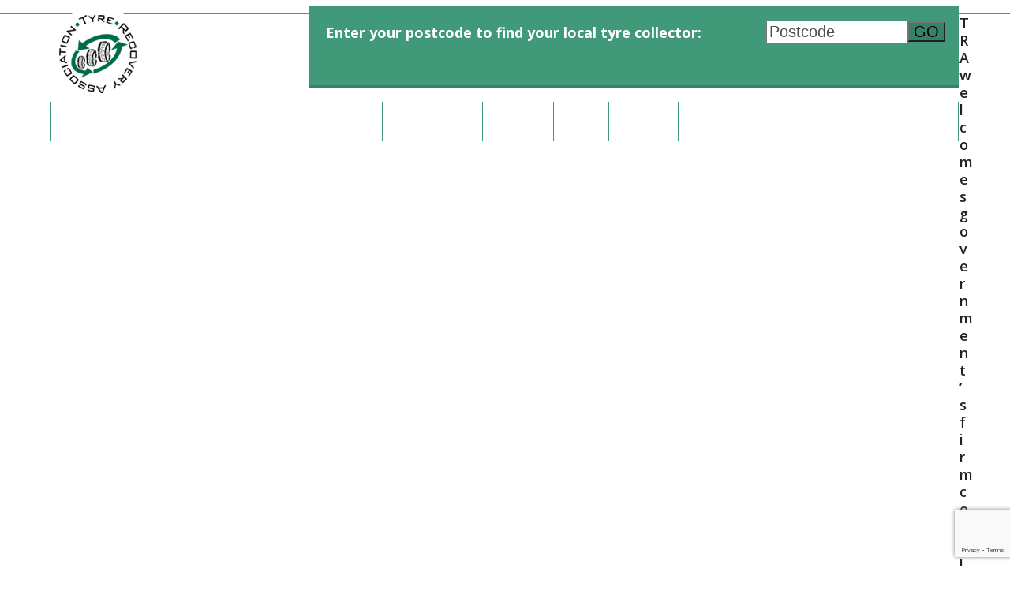

--- FILE ---
content_type: text/html; charset=UTF-8
request_url: https://tyrerecovery.org.uk/tag/tyre-recycling/
body_size: 42742
content:
<!DOCTYPE html>
<html lang="en-GB" class="wpex-classic-style">
<head>
<meta charset="UTF-8">
<link rel="profile" href="https://gmpg.org/xfn/11">
<title>Tyre recycling &#8211; Tyre Recovery</title>
<meta name='robots' content='max-image-preview:large' />
<script type="text/javascript">function rgmkInitGoogleMaps(){window.rgmkGoogleMapsCallback=true;try{jQuery(document).trigger("rgmkGoogleMapsLoad")}catch(err){}}</script><script id="cookieyes" type="text/javascript" src="https://cdn-cookieyes.com/client_data/d338ca2c10b4a3f5c77f597b/script.js"></script><meta name="viewport" content="width=device-width, initial-scale=1">
<link rel='dns-prefetch' href='//fonts.googleapis.com' />
<link rel="alternate" type="application/rss+xml" title="Tyre Recovery &raquo; Feed" href="https://tyrerecovery.org.uk/feed/" />
<link rel="alternate" type="application/rss+xml" title="Tyre Recovery &raquo; Tyre recycling Tag Feed" href="https://tyrerecovery.org.uk/tag/tyre-recycling/feed/" />
<style id='wp-img-auto-sizes-contain-inline-css'>
img:is([sizes=auto i],[sizes^="auto," i]){contain-intrinsic-size:3000px 1500px}
/*# sourceURL=wp-img-auto-sizes-contain-inline-css */
</style>
<link rel='stylesheet' id='formidable-css' href='https://tyrerecovery.org.uk/wp-admin/admin-ajax.php?action=frmpro_css&#038;ver=12181317' media='all' />
<link rel='stylesheet' id='js_composer_front-css' href='https://tyrerecovery.org.uk/wp-content/plugins/js_composer/assets/css/js_composer.min.css?ver=8.7.2' media='all' />
<link rel='stylesheet' id='contact-form-7-css' href='https://tyrerecovery.org.uk/wp-content/plugins/contact-form-7/includes/css/styles.css?ver=6.1.4' media='all' />
<link rel='stylesheet' id='parent-style-css' href='https://tyrerecovery.org.uk/wp-content/themes/Total/style.css?ver=6.5' media='all' />
<link rel='stylesheet' id='wpex-google-font-open-sans-css' href='https://fonts.googleapis.com/css2?family=Open+Sans:ital,wght@0,100;0,200;0,300;0,400;0,500;0,600;0,700;0,800;0,900;1,100;1,200;1,300;1,400;1,500;1,600;1,700;1,800;1,900&#038;display=swap&#038;subset=latin' media='all' />
<link rel='stylesheet' id='wpex-style-css' href='https://tyrerecovery.org.uk/wp-content/themes/total-child-theme/style.css?ver=6.5' media='all' />
<link rel='stylesheet' id='wpex-mobile-menu-breakpoint-max-css' href='https://tyrerecovery.org.uk/wp-content/themes/Total/assets/css/frontend/breakpoints/max.min.css?ver=6.5' media='only screen and (max-width:959px)' />
<link rel='stylesheet' id='wpex-mobile-menu-breakpoint-min-css' href='https://tyrerecovery.org.uk/wp-content/themes/Total/assets/css/frontend/breakpoints/min.min.css?ver=6.5' media='only screen and (min-width:960px)' />
<link rel='stylesheet' id='vcex-shortcodes-css' href='https://tyrerecovery.org.uk/wp-content/themes/Total/assets/css/frontend/vcex-shortcodes.min.css?ver=6.5' media='all' />
<link rel='stylesheet' id='wpex-wpbakery-css' href='https://tyrerecovery.org.uk/wp-content/themes/Total/assets/css/frontend/wpbakery.min.css?ver=6.5' media='all' />
<script src="https://tyrerecovery.org.uk/wp-includes/js/jquery/jquery.min.js?ver=3.7.1" id="jquery-core-js"></script>
<script src="https://tyrerecovery.org.uk/wp-includes/js/jquery/jquery-migrate.min.js?ver=3.4.1" id="jquery-migrate-js"></script>
<script src="//tyrerecovery.org.uk/wp-content/plugins/revslider/sr6/assets/js/rbtools.min.js?ver=6.7.38" async id="tp-tools-js"></script>
<script src="//tyrerecovery.org.uk/wp-content/plugins/revslider/sr6/assets/js/rs6.min.js?ver=6.7.38" async id="revmin-js"></script>
<script id="wpex-core-js-extra">
var wpex_theme_params = {"selectArrowIcon":"\u003Cspan class=\"wpex-select-arrow__icon wpex-icon--sm wpex-flex wpex-icon\" aria-hidden=\"true\"\u003E\u003Csvg viewBox=\"0 0 24 24\" xmlns=\"http://www.w3.org/2000/svg\"\u003E\u003Crect fill=\"none\" height=\"24\" width=\"24\"/\u003E\u003Cg transform=\"matrix(0, -1, 1, 0, -0.115, 23.885)\"\u003E\u003Cpolygon points=\"17.77,3.77 16,2 6,12 16,22 17.77,20.23 9.54,12\"/\u003E\u003C/g\u003E\u003C/svg\u003E\u003C/span\u003E","customSelects":".widget_categories form,.widget_archive select,.vcex-form-shortcode select","scrollToHash":"1","localScrollFindLinks":"1","localScrollHighlight":"1","localScrollUpdateHash":"1","scrollToHashTimeout":"500","localScrollTargets":"li.local-scroll a, a.local-scroll, .local-scroll-link, .local-scroll-link \u003E a,.sidr-class-local-scroll-link,li.sidr-class-local-scroll \u003E span \u003E a,li.sidr-class-local-scroll \u003E a","scrollToBehavior":"smooth"};
//# sourceURL=wpex-core-js-extra
</script>
<script src="https://tyrerecovery.org.uk/wp-content/themes/Total/assets/js/frontend/core.min.js?ver=6.5" id="wpex-core-js" defer data-wp-strategy="defer"></script>
<script id="wpex-inline-js-after">
!function(){const e=document.querySelector("html"),t=()=>{const t=window.innerWidth-document.documentElement.clientWidth;t&&e.style.setProperty("--wpex-scrollbar-width",`${t}px`)};t(),window.addEventListener("resize",(()=>{t()}))}();
//# sourceURL=wpex-inline-js-after
</script>
<script id="wpex-sticky-main-nav-js-extra">
var wpex_sticky_main_nav_params = {"breakpoint":"959"};
//# sourceURL=wpex-sticky-main-nav-js-extra
</script>
<script src="https://tyrerecovery.org.uk/wp-content/themes/Total/assets/js/frontend/sticky/main-nav.min.js?ver=6.5" id="wpex-sticky-main-nav-js" defer data-wp-strategy="defer"></script>
<script id="wpex-mobile-menu-sidr-js-extra">
var wpex_mobile_menu_sidr_params = {"breakpoint":"959","i18n":{"openSubmenu":"Open submenu of %s","closeSubmenu":"Close submenu of %s"},"openSubmenuIcon":"\u003Cspan class=\"wpex-open-submenu__icon wpex-transition-transform wpex-duration-300 wpex-icon\" aria-hidden=\"true\"\u003E\u003Csvg xmlns=\"http://www.w3.org/2000/svg\" viewBox=\"0 0 448 512\"\u003E\u003Cpath d=\"M201.4 342.6c12.5 12.5 32.8 12.5 45.3 0l160-160c12.5-12.5 12.5-32.8 0-45.3s-32.8-12.5-45.3 0L224 274.7 86.6 137.4c-12.5-12.5-32.8-12.5-45.3 0s-12.5 32.8 0 45.3l160 160z\"/\u003E\u003C/svg\u003E\u003C/span\u003E","source":"#site-navigation, #mobile-menu-search","side":"right","dark_surface":"1","displace":"","aria_label":"Mobile menu","aria_label_close":"Close mobile menu","class":["wpex-mobile-menu"],"speed":"300"};
//# sourceURL=wpex-mobile-menu-sidr-js-extra
</script>
<script src="https://tyrerecovery.org.uk/wp-content/themes/Total/assets/js/frontend/mobile-menu/sidr.min.js?ver=6.5" id="wpex-mobile-menu-sidr-js" defer data-wp-strategy="defer"></script>
<script></script><link rel="https://api.w.org/" href="https://tyrerecovery.org.uk/wp-json/" /><link rel="alternate" title="JSON" type="application/json" href="https://tyrerecovery.org.uk/wp-json/wp/v2/tags/49" /><link rel="EditURI" type="application/rsd+xml" title="RSD" href="https://tyrerecovery.org.uk/xmlrpc.php?rsd" />
<meta name="generator" content="WordPress 6.9" />
<script type="text/javascript">
(function(url){
	if(/(?:Chrome\/26\.0\.1410\.63 Safari\/537\.31|WordfenceTestMonBot)/.test(navigator.userAgent)){ return; }
	var addEvent = function(evt, handler) {
		if (window.addEventListener) {
			document.addEventListener(evt, handler, false);
		} else if (window.attachEvent) {
			document.attachEvent('on' + evt, handler);
		}
	};
	var removeEvent = function(evt, handler) {
		if (window.removeEventListener) {
			document.removeEventListener(evt, handler, false);
		} else if (window.detachEvent) {
			document.detachEvent('on' + evt, handler);
		}
	};
	var evts = 'contextmenu dblclick drag dragend dragenter dragleave dragover dragstart drop keydown keypress keyup mousedown mousemove mouseout mouseover mouseup mousewheel scroll'.split(' ');
	var logHuman = function() {
		if (window.wfLogHumanRan) { return; }
		window.wfLogHumanRan = true;
		var wfscr = document.createElement('script');
		wfscr.type = 'text/javascript';
		wfscr.async = true;
		wfscr.src = url + '&r=' + Math.random();
		(document.getElementsByTagName('head')[0]||document.getElementsByTagName('body')[0]).appendChild(wfscr);
		for (var i = 0; i < evts.length; i++) {
			removeEvent(evts[i], logHuman);
		}
	};
	for (var i = 0; i < evts.length; i++) {
		addEvent(evts[i], logHuman);
	}
})('//tyrerecovery.org.uk/?wordfence_lh=1&hid=79900A68D52A24798A6CC186627ABBF4');
</script><script>document.documentElement.className += " js";</script>
<link rel="icon" href="https://tyrerecovery.org.uk/wp-content/uploads/2017/09/Logo-News.jpg" sizes="32x32"><link rel="shortcut icon" href="https://tyrerecovery.org.uk/wp-content/uploads/2017/09/Logo-News.jpg"><link rel="apple-touch-icon" href="https://tyrerecovery.org.uk/wp-content/uploads/2017/09/Logo-News.jpg" sizes="57x57" ><link rel="apple-touch-icon" href="https://tyrerecovery.org.uk/wp-content/uploads/2017/09/Logo-News.jpg" sizes="76x76" ><link rel="apple-touch-icon" href="https://tyrerecovery.org.uk/wp-content/uploads/2017/09/Logo-News.jpg" sizes="120x120"><link rel="apple-touch-icon" href="https://tyrerecovery.org.uk/wp-content/uploads/2017/09/Logo-News.jpg" sizes="114x114"><noscript><style>body:not(.content-full-screen) .wpex-vc-row-stretched[data-vc-full-width-init="false"]{visibility:visible;}</style></noscript><script>function setREVStartSize(e){
			//window.requestAnimationFrame(function() {
				window.RSIW = window.RSIW===undefined ? window.innerWidth : window.RSIW;
				window.RSIH = window.RSIH===undefined ? window.innerHeight : window.RSIH;
				try {
					var pw = document.getElementById(e.c).parentNode.offsetWidth,
						newh;
					pw = pw===0 || isNaN(pw) || (e.l=="fullwidth" || e.layout=="fullwidth") ? window.RSIW : pw;
					e.tabw = e.tabw===undefined ? 0 : parseInt(e.tabw);
					e.thumbw = e.thumbw===undefined ? 0 : parseInt(e.thumbw);
					e.tabh = e.tabh===undefined ? 0 : parseInt(e.tabh);
					e.thumbh = e.thumbh===undefined ? 0 : parseInt(e.thumbh);
					e.tabhide = e.tabhide===undefined ? 0 : parseInt(e.tabhide);
					e.thumbhide = e.thumbhide===undefined ? 0 : parseInt(e.thumbhide);
					e.mh = e.mh===undefined || e.mh=="" || e.mh==="auto" ? 0 : parseInt(e.mh,0);
					if(e.layout==="fullscreen" || e.l==="fullscreen")
						newh = Math.max(e.mh,window.RSIH);
					else{
						e.gw = Array.isArray(e.gw) ? e.gw : [e.gw];
						for (var i in e.rl) if (e.gw[i]===undefined || e.gw[i]===0) e.gw[i] = e.gw[i-1];
						e.gh = e.el===undefined || e.el==="" || (Array.isArray(e.el) && e.el.length==0)? e.gh : e.el;
						e.gh = Array.isArray(e.gh) ? e.gh : [e.gh];
						for (var i in e.rl) if (e.gh[i]===undefined || e.gh[i]===0) e.gh[i] = e.gh[i-1];
											
						var nl = new Array(e.rl.length),
							ix = 0,
							sl;
						e.tabw = e.tabhide>=pw ? 0 : e.tabw;
						e.thumbw = e.thumbhide>=pw ? 0 : e.thumbw;
						e.tabh = e.tabhide>=pw ? 0 : e.tabh;
						e.thumbh = e.thumbhide>=pw ? 0 : e.thumbh;
						for (var i in e.rl) nl[i] = e.rl[i]<window.RSIW ? 0 : e.rl[i];
						sl = nl[0];
						for (var i in nl) if (sl>nl[i] && nl[i]>0) { sl = nl[i]; ix=i;}
						var m = pw>(e.gw[ix]+e.tabw+e.thumbw) ? 1 : (pw-(e.tabw+e.thumbw)) / (e.gw[ix]);
						newh =  (e.gh[ix] * m) + (e.tabh + e.thumbh);
					}
					var el = document.getElementById(e.c);
					if (el!==null && el) el.style.height = newh+"px";
					el = document.getElementById(e.c+"_wrapper");
					if (el!==null && el) {
						el.style.height = newh+"px";
						el.style.display = "block";
					}
				} catch(e){
					console.log("Failure at Presize of Slider:" + e)
				}
			//});
		  };</script>
		<style id="wp-custom-css">
			input[type=number]::-webkit-inner-spin-button,input[type=number]::-webkit-outer-spin-button{height:auto;opacity:1;}/*end spin*/.list_item{padding:12px;margin-bottom:12px;background-color:#f5f5f5;border:solid 1px #409978;border-radius:9px 0;}.block_layout_c_container p{font-size:13px;color:#333;margin:0px;}.list_item{padding:12px;margin-bottom:12px;}/* LAYOUT C */.block_layout_c_container{width:980px;}.block_layout_c_left{text-align:left;width:478px;float:left;}.block_layout_c_right{text-align:left;width:478px;float:right;}.block_layout_c_left h2{padding-left:30px;background-image:url('/wp-content/uploads/2017/10/yellow.png');background-repeat:no-repeat;background-position:top left;}.block_layout_c_right h2{padding-left:30px;background-image:url('/wp-content/uploads/2017/10/red.png');background-repeat:no-repeat;background-position:top left;}#postcode_search_input{max-width:68%}#postcode_search_submit{background-color:#378266;border-radius:0px!important;}.memberlink{float:right!important;}.memberlink a{font-size:13px!important;}/*.memberlink a span{border:solid 1px #ffffff;padding:6px!important;border-radius:2px;}*/.memberlink .fa-lock{border:none;}.memberlink .fa-chevron-right{border:none;}#site-navigation .dropdown-menu li a .fa{margin-right:0px;}#top-bar-wrap{background-image:url('/wp-content/uploads/2017/06/tread-.png');background-size:cover;background-position:center}.member_profile .logo_image{float:left;margin-right:10px;}.member_profile{border-bottom:solid #409978;}.single-post #content-wrap{margin-top:40px;}#site-navigation .dropdown-menu a{text-transform:none!important;}.pctext{font-size:18px;}.vc_custom_1497921968846{margin-top:18px !important;}@media (max-width:500px){.pctext{font-size:11px!important;text-align:center!important;}.wpb_text_column{width:300px!important;}#postcode_search_input{max-width:100%!important;width:245px!important;}.vc_custom_1497921968846{margin-top:-16px !important;}#site-logo img{width:66%;}#mobile-menu{top:23%;margin-top:-20px;}}/**/#mobile-menu a{color:#fff;border:1px solid #378266;background:#409978;}.searchResultsTable td{line-height:21px!important;font-family:inherit!important;font-size:16px!important;text-align:left !important;background-color:transparent !important;padding:4px !important;}.results_row_left_column .location_name{font-weight:bold;font-size:18px!important;font-family:inherit!important;/* line-height:16px;*/color:#409978!important;}		</style>
		<noscript><style> .wpb_animate_when_almost_visible { opacity: 1; }</style></noscript>
<!-- ========= WordPress Store Locator (v3.100) | http://www.viadat.com/store-locator/ ========== -->
<!-- No store locator on this page, so no unnecessary scripts for better site performance. -->
<!-- ========= End WordPress Store Locator (1770,) ========== -->

<style data-type="wpex-css" id="wpex-css">/*TYPOGRAPHY*/:root{--wpex-body-font-family:'Open Sans',sans-serif;--wpex-body-font-weight:400;--wpex-body-font-size:15px;--wpex-body-color:#3f3f3f;--wpex-body-line-height:20px;}.main-navigation-ul .link-inner{font-family:'Open Sans',sans-serif;font-weight:600;font-size:14px;letter-spacing:0px;text-transform:capitalize;}.blog-entry-title.entry-title,.blog-entry-title.entry-title a,.blog-entry-title.entry-title a:hover{font-weight:600;font-size:18px;letter-spacing:0px;}body.single-post .single-post-title{font-weight:600;font-size:18px;}h1,.wpex-h1{font-weight:400;font-size:32px;}h2,.wpex-h2{font-weight:400;font-size:24px;}h3,.wpex-h3{font-weight:400;font-size:24px;}h4,.wpex-h4{font-weight:600;font-size:15px;margin:0px;}/*CUSTOMIZER STYLING*/:root{--wpex-accent:#409978;--wpex-accent-alt:#409978;--wpex-vc-column-inner-margin-bottom:0px;}.page-header.wpex-supports-mods{background-color:#e8e8e8;}.page-header.wpex-supports-mods .page-header-title{color:#409978;}.site-breadcrumbs{color:#515151;}.site-breadcrumbs .sep{color:#0a0404;}.site-breadcrumbs a{color:#409978;}.site-breadcrumbs a:hover{color:#0a0a0a;}#site-scroll-top{color:#409978;}:root,.site-boxed.wpex-responsive #wrap{--wpex-container-width:1210px;}#top-bar-wrap{background-color:#eaeaea;}.wpex-top-bar-sticky{background-color:#eaeaea;}.header-padding{padding-block-start:8px;padding-block-end:8px;}#site-navigation-wrap{--wpex-main-nav-bg:#409978;--wpex-main-nav-border-color:#409978;--wpex-main-nav-link-color:#ffffff;--wpex-hover-main-nav-link-color:#ffffff;--wpex-active-main-nav-link-color:#ffffff;--wpex-hover-main-nav-link-color:#409978;--wpex-active-main-nav-link-color:#ffffff;--wpex-hover-main-nav-link-bg:#ffffff;--wpex-active-main-nav-link-bg:#327a62;}.blog-entry{--wpex-entry-left-thumbnail-media-width:30%;--wpex-entry-left-thumbnail-content-width:66%;}</style><link rel='stylesheet' id='rs-plugin-settings-css' href='//tyrerecovery.org.uk/wp-content/plugins/revslider/sr6/assets/css/rs6.css?ver=6.7.38' media='all' />
<style id='rs-plugin-settings-inline-css'>
#rs-demo-id {}
/*# sourceURL=rs-plugin-settings-inline-css */
</style>
</head>

<body data-rsssl=1 class="archive tag tag-tyre-recycling tag-49 wp-custom-logo wp-embed-responsive wp-theme-Total wp-child-theme-total-child-theme wpex-theme wpex-responsive full-width-main-layout no-composer wpex-live-site wpex-has-primary-bottom-spacing site-full-width content-full-width sidebar-widget-icons hasnt-overlay-header page-header-disabled wpex-antialiased has-mobile-menu wpex-mobile-toggle-menu-icon_buttons wpex-no-js wpb-js-composer js-comp-ver-8.7.2 vc_responsive">

	
<a href="#content" class="skip-to-content">Skip to content</a>

	
	<span data-ls_id="#site_top" tabindex="-1"></span>
	<div id="outer-wrap" class="wpex-overflow-clip">
		
		
		
		<div id="wrap" class="wpex-clr">

				<header id="site-header" class="header-two dyn-styles wpex-print-hidden wpex-relative wpex-clr">
				<div id="site-header-inner" class="header-two-inner header-padding container wpex-relative wpex-h-100 wpex-py-30 wpex-clr">
<div id="site-logo" class="site-branding header-two-logo logo-padding wpex-flex wpex-items-center wpex-float-left">
	<div id="site-logo-inner" ><a id="site-logo-link" href="https://tyrerecovery.org.uk/" rel="home" class="main-logo"><img src="https://tyrerecovery.org.uk/wp-content/uploads/2017/06/header_block_bottom_logobadge.png" alt="Tyre Recovery" class="logo-img wpex-h-auto wpex-max-w-100 wpex-align-middle" width="121" height="121" data-no-retina data-skip-lazy fetchpriority="high"></a></div>

</div>
<style>.vc_custom_1507038694296{border-bottom-width: 4px !important;padding-top: 18px !important;padding-right: 18px !important;padding-bottom: 18px !important;padding-left: 18px !important;background-color: #409978 !important;border-bottom-color: #378266 !important;border-bottom-style: solid !important;}</style><div class="header-aside-mobile-spacer wpex-pt-20 wpex-clear wpex-min-hidden"></div>
	<aside id="header-aside" class="header-two-aside wpex-min-float-right wpex-min-text-right wpex-text-md">
		<div class="header-aside-content wpex-clr"><div class="vc_row wpb_row vc_row-fluid vc_custom_1507038694296 vc_row-o-equal-height vc_row-o-content-middle vc_row-flex wpex-relative wpex-vc-has-custom-column-spacing wpex-vc-column-spacing-0px wpex-vc_row-has-fill wpex-vc-reset-negative-margin typography-white"><div class="wpb_column vc_column_container vc_col-sm-8"><div class="vc_column-inner"><div class="wpb_wrapper">
	<div style="text-align:end;width:480px;" class="wpb_text_column wpex-max-w-100 wpex-mx-auto wpb_content_element" >
		<div class="wpb_wrapper">
			<p class="pctext" style="text-align: right"><strong>Enter your postcode to find your local tyre collector:</strong></p>

		</div>
	</div>
</div></div></div><div class="wpb_column vc_column_container vc_col-sm-4"><div class="vc_column-inner"><div class="wpb_wrapper">
	<div class="wpb_raw_code wpb_raw_html wpb_content_element" >
		<div class="wpb_wrapper">
			<form action="https://tyrerecovery.org.uk/local-tyre-collection/" method="post" id="postcode_search_form"><input name="postcode_search_input" id="postcode_search_input" type="text" placeholder="Postcode" maxlength="10"><input name="postcode_search_submit" id="postcode_search_submit" type="submit" value="GO"></form>
		</div>
	</div>
</div></div></div></div></div>
			</aside>


<div id="mobile-menu" class="wpex-mobile-menu-toggle show-at-mm-breakpoint wpex-flex wpex-items-center wpex-absolute wpex-top-50 -wpex-translate-y-50 wpex-right-0">
	<div class="wpex-inline-flex wpex-items-center"><a href="#" class="mobile-menu-toggle" role="button" aria-expanded="false"><span class="mobile-menu-toggle__icon wpex-flex"><span class="wpex-hamburger-icon wpex-hamburger-icon--inactive wpex-hamburger-icon--animate" aria-hidden="true"><span></span></span></span><span class="screen-reader-text" data-open-text>Open mobile menu</span><span class="screen-reader-text" data-open-text>Close mobile menu</span></a></div>
</div>

</div>
		
<div id="site-navigation-wrap" class="navbar-style-two navbar-allows-inner-bg wpex-z-sticky navbar-fixed-line-height fixed-nav hide-at-mm-breakpoint wpex-clr wpex-print-hidden">
	<nav id="site-navigation" class="navigation main-navigation main-navigation-two container wpex-relative wpex-clr" aria-label="Main menu"><ul id="menu-main-menu" class="main-navigation-ul dropdown-menu wpex-dropdown-menu wpex-dropdown-menu--onhover"><li id="menu-item-1293" class="menu-item menu-item-type-post_type menu-item-object-page menu-item-home menu-item-1293"><a href="https://tyrerecovery.org.uk/"><span class="link-inner">Home</span></a></li>
<li id="menu-item-2417" class="menu-item menu-item-type-post_type menu-item-object-page menu-item-has-children menu-item-2417 dropdown"><a href="https://tyrerecovery.org.uk/the-2024-tra-briefing-day/"><span class="link-inner">The 2025 TRA Briefing Day</span></a>
<ul class="sub-menu">
	<li id="menu-item-2486" class="menu-item menu-item-type-post_type menu-item-object-page menu-item-2486"><a href="https://tyrerecovery.org.uk/outline-programme-2/"><span class="link-inner">2025 Programme</span></a></li>
</ul>
</li>
<li id="menu-item-37" class="menu-item menu-item-type-post_type menu-item-object-page menu-item-has-children menu-item-37 dropdown"><a href="https://tyrerecovery.org.uk/about-tra/"><span class="link-inner">About TRA</span></a>
<ul class="sub-menu">
	<li id="menu-item-2001" class="menu-item menu-item-type-custom menu-item-object-custom menu-item-2001"><a href="https://tyrerecovery.org.uk/2019/06/19/tra-outlines-its-position-on-epr-and-launches-two-landmark-initiatives-at-tyre-recycling-forum-day/"><span class="link-inner">TRA Forum</span></a></li>
</ul>
</li>
<li id="menu-item-31" class="menu-item menu-item-type-post_type menu-item-object-page menu-item-31"><a href="https://tyrerecovery.org.uk/specification/"><span class="link-inner">Guidance</span></a></li>
<li id="menu-item-30" class="menu-item menu-item-type-post_type menu-item-object-page menu-item-has-children menu-item-30 dropdown"><a href="https://tyrerecovery.org.uk/groups/"><span class="link-inner">Groups</span></a>
<ul class="sub-menu">
	<li id="menu-item-1298" class="menu-item menu-item-type-post_type menu-item-object-page menu-item-1298"><a href="https://tyrerecovery.org.uk/groups/health-and-safety/"><span class="link-inner">Health and Safety</span></a></li>
</ul>
</li>
<li id="menu-item-1016" class="menu-item menu-item-type-post_type menu-item-object-page menu-item-has-children menu-item-1016 dropdown"><a href="https://tyrerecovery.org.uk/know-tyre-waste/"><span class="link-inner">kNOw Tyre Waste</span></a>
<ul class="sub-menu">
	<li id="menu-item-1097" class="menu-item menu-item-type-post_type menu-item-object-page menu-item-1097"><a href="https://tyrerecovery.org.uk/know-tyre-waste/responsible-retailing/"><span class="link-inner">Responsible retailing</span></a></li>
	<li id="menu-item-1096" class="menu-item menu-item-type-post_type menu-item-object-page menu-item-1096"><a href="https://tyrerecovery.org.uk/know-tyre-waste/circular-economy/"><span class="link-inner">Circular economy</span></a></li>
	<li id="menu-item-1095" class="menu-item menu-item-type-post_type menu-item-object-page menu-item-1095"><a href="https://tyrerecovery.org.uk/know-tyre-waste/duty-of-care/"><span class="link-inner">Duty of Care</span></a></li>
</ul>
</li>
<li id="menu-item-1068" class="menu-item menu-item-type-post_type menu-item-object-page menu-item-1068"><a href="https://tyrerecovery.org.uk/what-is-waste-crime/"><span class="link-inner">Waste Crime</span></a></li>
<li id="menu-item-1022" class="menu-item menu-item-type-post_type menu-item-object-page menu-item-has-children menu-item-1022 dropdown"><a href="https://tyrerecovery.org.uk/latest-news/tra-news/"><span class="link-inner">TRA News</span></a>
<ul class="sub-menu">
	<li id="menu-item-2283" class="menu-item menu-item-type-post_type menu-item-object-page menu-item-2283"><a href="https://tyrerecovery.org.uk/latest-news/tra-news/newsletters/"><span class="link-inner">Newsletters</span></a></li>
</ul>
</li>
<li id="menu-item-1464" class="menu-item menu-item-type-post_type menu-item-object-page menu-item-has-children menu-item-1464 dropdown"><a href="https://tyrerecovery.org.uk/member-benefits/"><span class="link-inner">Membership</span></a>
<ul class="sub-menu">
	<li id="menu-item-1146" class="menu-item menu-item-type-post_type menu-item-object-page menu-item-1146"><a href="https://tyrerecovery.org.uk/member-benefits/"><span class="link-inner">Member Benefits</span></a></li>
	<li id="menu-item-1145" class="menu-item menu-item-type-post_type menu-item-object-page menu-item-1145"><a href="https://tyrerecovery.org.uk/member-benefits/member-profiles/"><span class="link-inner">Member Profiles</span></a></li>
	<li id="menu-item-1147" class="menu-item menu-item-type-post_type menu-item-object-page menu-item-1147"><a href="https://tyrerecovery.org.uk/member-benefits/membership-sign-up/"><span class="link-inner">Apply for Membership</span></a></li>
	<li id="menu-item-1465" class="menu-item menu-item-type-custom menu-item-object-custom menu-item-1465"><a href="https://tyrerecovery.org.uk/members/"><span class="link-inner">Members Login</span></a></li>
</ul>
</li>
<li id="menu-item-26" class="menu-item menu-item-type-post_type menu-item-object-page menu-item-26"><a href="https://tyrerecovery.org.uk/contact-us-mailing-list/"><span class="link-inner">Contact</span></a></li>
<li id="menu-item-955" class="memberlink menu-item menu-item-type-custom menu-item-object-custom menu-item-955"><a target="_blank" rel="noopener" href="https://tyrerecovery.org.uk/members/"><span class="link-inner"><span class="wpex-icon" aria-hidden="true"><svg xmlns="http://www.w3.org/2000/svg" viewBox="0 0 448 512"><path d="M144 144v48H304V144c0-44.2-35.8-80-80-80s-80 35.8-80 80zM80 192V144C80 64.5 144.5 0 224 0s144 64.5 144 144v48h16c35.3 0 64 28.7 64 64V448c0 35.3-28.7 64-64 64H64c-35.3 0-64-28.7-64-64V256c0-35.3 28.7-64 64-64H80z"/></svg></span> Members Login <span class="wpex-icon wpex-icon--bidi" aria-hidden="true"><svg xmlns="http://www.w3.org/2000/svg" viewBox="0 0 320 512"><path d="M310.6 233.4c12.5 12.5 12.5 32.8 0 45.3l-192 192c-12.5 12.5-32.8 12.5-45.3 0s-12.5-32.8 0-45.3L242.7 256 73.4 86.6c-12.5-12.5-12.5-32.8 0-45.3s32.8-12.5 45.3 0l192 192z"/></svg></span></span></a></li>
</ul></nav>
</div>

	</header>

			
			<main id="main" class="site-main wpex-clr">

				
<div id="content-wrap"  class="container wpex-clr">

	
	<div id="primary" class="content-area wpex-clr">

		
		<div id="content" class="site-content wpex-clr">

			
			
<div id="blog-entries" class="entries left-thumbs wpex-clr">
<article id="post-2351" class="blog-entry thumbnail-entry-style wpex-relative wpex-clr post-2351 post type-post status-publish format-standard has-post-thumbnail hentry category-uncategorized tag-tyrerecoveryassociation tag-end-of-life-tyres tag-tyre-industry tag-tyre-recycling entry has-media">

	
		<div class="blog-entry-inner entry-inner wpex-last-mb-0 wpex-md-flex wpex-md-flex-wrap wpex-md-justify-between">
	<div class="blog-entry-media entry-media wpex-relative wpex-mb-20 wpex-md-mb-0 overlay-parent overlay-parent-magnifying-hover overlay-h wpex-overflow-hidden overlay-ms">

	<a href="https://tyrerecovery.org.uk/2023/02/23/tra-welcomes-governments-firm-commitment-to-end-t8-exemptions-in-england-and-wales-but-fears-for-likely-timeline-grow/" title="TRA welcomes government’s firm commitment to end T8 Exemptions in England and Wales – but fears for likely timeline grow" class="blog-entry-media-link">
		<img width="371" height="240" src="https://tyrerecovery.org.uk/wp-content/uploads/2016/08/3.jpg" class="blog-entry-media-img wpex-align-middle" alt="" loading="lazy" decoding="async" srcset="https://tyrerecovery.org.uk/wp-content/uploads/2016/08/3.jpg 371w, https://tyrerecovery.org.uk/wp-content/uploads/2016/08/3-300x194.jpg 300w" sizes="auto, (max-width: 371px) 100vw, 371px" />				
<div class="magnifying-hover theme-overlay overlay-hide wpex-absolute wpex-inset-0 wpex-transition-all wpex-duration-300 wpex-text-white wpex-text-2xl wpex-flex wpex-items-center wpex-justify-center" aria-hidden="true">
	<span class="overlay-bg wpex-bg-black wpex-block wpex-absolute wpex-inset-0 wpex-opacity-60"></span>
	<span class="wpex-relative wpex-icon" aria-hidden="true"><svg xmlns="http://www.w3.org/2000/svg" viewBox="0 0 512 512"><path d="M416 208c0 45.9-14.9 88.3-40 122.7L502.6 457.4c12.5 12.5 12.5 32.8 0 45.3s-32.8 12.5-45.3 0L330.7 376c-34.4 25.2-76.8 40-122.7 40C93.1 416 0 322.9 0 208S93.1 0 208 0S416 93.1 416 208zM208 352a144 144 0 1 0 0-288 144 144 0 1 0 0 288z"/></svg></span></div>
	</a>

	
</div>


			<div class="blog-entry-content entry-details wpex-last-mb-0 wpex-clr">
<header class="blog-entry-header entry-header wpex-mb-10">
		<h2 class="blog-entry-title entry-title wpex-m-0 wpex-text-2xl"><a href="https://tyrerecovery.org.uk/2023/02/23/tra-welcomes-governments-firm-commitment-to-end-t8-exemptions-in-england-and-wales-but-fears-for-likely-timeline-grow/">TRA welcomes government’s firm commitment to end T8 Exemptions in England and Wales – but fears for likely timeline grow</a></h2>
</header>
<div class="blog-entry-excerpt entry-excerpt wpex-text-pretty wpex-my-20 wpex-last-mb-0 wpex-clr"><p>The announcement by DEFRA that the current exemptions regime for the handling of mechanically-recovered end-of-life tyres (known as T8 Exemptions) will be withdrawn is welcomed by the Tyre Recovery Association which has strongly advocated the move. The TRA’s fully permitted&hellip;</p></div>

<div class="blog-entry-readmore entry-readmore-wrap wpex-my-20 wpex-clr"><a href="https://tyrerecovery.org.uk/2023/02/23/tra-welcomes-governments-firm-commitment-to-end-t8-exemptions-in-england-and-wales-but-fears-for-likely-timeline-grow/" aria-label="Read more about TRA welcomes government’s firm commitment to end T8 Exemptions in England and Wales – but fears for likely timeline grow" class="theme-button">Read more</a></div></div>

		</div>

		<div class="entry-divider wpex-divider wpex-my-30"></div>
	
</article>

<article id="post-837" class="blog-entry thumbnail-entry-style wpex-relative wpex-clr post-837 post type-post status-publish format-standard hentry category-industry_news category-tra_news tag-circular-economy tag-economy tag-environmetn tag-europe tag-european-commission tag-materials tag-recycling tag-report tag-resources tag-tra tag-tyre-recovery-association tag-tyre-recycling tag-tyres entry no-media">

	
		<div class="blog-entry-inner entry-inner wpex-last-mb-0 wpex-md-flex wpex-md-flex-wrap wpex-md-justify-between">
			<div class="blog-entry-content entry-details wpex-last-mb-0 wpex-clr">
<header class="blog-entry-header entry-header wpex-mb-10">
		<h2 class="blog-entry-title entry-title wpex-m-0 wpex-text-2xl"><a href="https://tyrerecovery.org.uk/2015/07/27/tyre-recovery-and-the-circular-economy/">Tyre recovery and the circular economy</a></h2>
</header>
<div class="blog-entry-excerpt entry-excerpt wpex-text-pretty wpex-my-20 wpex-last-mb-0 wpex-clr"><p style="text-align: justify;">In 2014 the European Commission produced a report titled <a href="http://eur-lex.europa.eu/resource.html?uri=cellar:aa88c66d-4553-11e4-a0cb-01aa75ed71a1.0022.03/DOC_1&amp;format=PDF" target="_blank">‘Towards a circular economy: A zero waste programme for Europe’</a>. In this report the Commission defines and describes the importance of minimising waste throughout all industries.</p>
</div>

<div class="blog-entry-readmore entry-readmore-wrap wpex-my-20 wpex-clr"><a href="https://tyrerecovery.org.uk/2015/07/27/tyre-recovery-and-the-circular-economy/" aria-label="Read more about Tyre recovery and the circular economy" class="theme-button">Read more</a></div></div>

		</div>

		<div class="entry-divider wpex-divider wpex-my-30"></div>
	
</article>

<article id="post-834" class="blog-entry thumbnail-entry-style wpex-relative wpex-clr post-834 post type-post status-publish format-standard hentry category-latest_news tag-certificate tag-conica-ltd tag-environment-agency tag-industry tag-murfitts-industries tag-pas-107 tag-peter-taylor tag-quality-protocol-option tag-recycling-day tag-tra tag-tyre-recovery-association tag-tyre-recycling tag-tyres tag-uk entry no-media">

	
		<div class="blog-entry-inner entry-inner wpex-last-mb-0 wpex-md-flex wpex-md-flex-wrap wpex-md-justify-between">
			<div class="blog-entry-content entry-details wpex-last-mb-0 wpex-clr">
<header class="blog-entry-header entry-header wpex-mb-10">
		<h2 class="blog-entry-title entry-title wpex-m-0 wpex-text-2xl"><a href="https://tyrerecovery.org.uk/2015/07/20/awarding-of-2nd-and-3rd-pas-107-certificates-demonstrates-qp-is-fulfilling-industry-need/">Awarding of 2nd and 3rd PAS 107 certificates demonstrates QP is fulfilling industry need</a></h2>
</header>
<div class="blog-entry-excerpt entry-excerpt wpex-text-pretty wpex-my-20 wpex-last-mb-0 wpex-clr"><p style="text-align: justify;">Murfitts Industries and Boynton Bros &amp; Hallam (Ranskill) Ltd have been awarded the second and third Certificates of Qualification, demonstrating their support of the Quality Protocol option (QP) in PAS 107.</p>
</div>

<div class="blog-entry-readmore entry-readmore-wrap wpex-my-20 wpex-clr"><a href="https://tyrerecovery.org.uk/2015/07/20/awarding-of-2nd-and-3rd-pas-107-certificates-demonstrates-qp-is-fulfilling-industry-need/" aria-label="Read more about Awarding of 2nd and 3rd PAS 107 certificates demonstrates QP is fulfilling industry need" class="theme-button">Read more</a></div></div>

		</div>

		<div class="entry-divider wpex-divider wpex-my-30"></div>
	
</article>

<article id="post-832" class="blog-entry thumbnail-entry-style wpex-relative wpex-clr post-832 post type-post status-publish format-standard hentry category-latest_news tag-award tag-conica-ltd tag-industry tag-mike-wilson tag-pas-107-qp tag-peter-taylor tag-protocol tag-recyclers tag-recycling-day tag-tra tag-tyre-recovery tag-tyre-recycling tag-tyres tag-uk tag-waste entry no-media">

	
		<div class="blog-entry-inner entry-inner wpex-last-mb-0 wpex-md-flex wpex-md-flex-wrap wpex-md-justify-between">
			<div class="blog-entry-content entry-details wpex-last-mb-0 wpex-clr">
<header class="blog-entry-header entry-header wpex-mb-10">
		<h2 class="blog-entry-title entry-title wpex-m-0 wpex-text-2xl"><a href="https://tyrerecovery.org.uk/2015/07/17/conica-ltd-top-of-its-game/">CONICA LTD – Top of its game</a></h2>
</header>
<div class="blog-entry-excerpt entry-excerpt wpex-text-pretty wpex-my-20 wpex-last-mb-0 wpex-clr"><p style="text-align: justify;">CONICA LTD, formerly Charles Lawrence International, is the first company in the UK to be awarded a PAS 107 QP certificate for the way it manufactures, stores and distributes recycled rubber granulate created from waste tyres.</p>
</div>

<div class="blog-entry-readmore entry-readmore-wrap wpex-my-20 wpex-clr"><a href="https://tyrerecovery.org.uk/2015/07/17/conica-ltd-top-of-its-game/" aria-label="Read more about CONICA LTD – Top of its game" class="theme-button">Read more</a></div></div>

		</div>

		<div class="entry-divider wpex-divider wpex-my-30"></div>
	
</article>

<article id="post-553" class="blog-entry thumbnail-entry-style wpex-relative wpex-clr post-553 post type-post status-publish format-standard hentry category-latest_news category-tra_news tag-recycling tag-responsible-retailer tag-safety tag-scheme tag-tra tag-trust-my-garage tag-tyre-recycling tag-tyres entry no-media">

	
		<div class="blog-entry-inner entry-inner wpex-last-mb-0 wpex-md-flex wpex-md-flex-wrap wpex-md-justify-between">
			<div class="blog-entry-content entry-details wpex-last-mb-0 wpex-clr">
<header class="blog-entry-header entry-header wpex-mb-10">
		<h2 class="blog-entry-title entry-title wpex-m-0 wpex-text-2xl"><a href="https://tyrerecovery.org.uk/2013/07/10/new-tyre-recycling-initiative-hits-the-road/">New tyre recycling initiative hits the road</a></h2>
</header>
<div class="blog-entry-excerpt entry-excerpt wpex-text-pretty wpex-my-20 wpex-last-mb-0 wpex-clr"><p>A new recycling initiative is giving motorists the chance to help the planet when it comes to changing their worn out tyres. </p>
</div>

<div class="blog-entry-readmore entry-readmore-wrap wpex-my-20 wpex-clr"><a href="https://tyrerecovery.org.uk/2013/07/10/new-tyre-recycling-initiative-hits-the-road/" aria-label="Read more about New tyre recycling initiative hits the road" class="theme-button">Read more</a></div></div>

		</div>

		<div class="entry-divider wpex-divider wpex-my-30"></div>
	
</article>

</div>
			
		</div>

	
	</div>

	
</div>


			
		</main>

		
		


	




	<div id="footer-bottom" class="wpex-py-20 wpex-text-sm wpex-surface-dark wpex-bg-gray-900 wpex-text-center wpex-print-hidden">

		
		<div id="footer-bottom-inner" class="container"><div class="footer-bottom-flex wpex-flex wpex-flex-col wpex-gap-10">

<div id="copyright" class="wpex-last-mb-0">Tyre Recovery Association<br>
© TRA – <a href="https://tyrerecovery.org.uk/disclaimer-privacy/">Disclaimer and Privacy Policy</a> | <a href="https://tyrerecovery.org.uk/cookie-policy/"> Cookie Policy</a> | <a href="https://tyrerecovery.org.uk/members/">Members Area</a></div>
</div></div>

		
	</div>



	</div>

	
	
</div>


<a href="#top" id="site-scroll-top" class="wpex-z-popover wpex-flex wpex-items-center wpex-justify-center wpex-fixed wpex-rounded-full wpex-text-center wpex-box-content wpex-transition-all wpex-duration-200 wpex-bottom-0 wpex-right-0 wpex-mr-25 wpex-mb-25 wpex-no-underline wpex-print-hidden wpex-surface-2 wpex-text-4 wpex-hover-bg-accent wpex-invisible wpex-opacity-0"><span class="wpex-flex wpex-icon" aria-hidden="true"><svg xmlns="http://www.w3.org/2000/svg" viewBox="0 0 384 512"><path d="M214.6 41.4c-12.5-12.5-32.8-12.5-45.3 0l-160 160c-12.5 12.5-12.5 32.8 0 45.3s32.8 12.5 45.3 0L160 141.2V448c0 17.7 14.3 32 32 32s32-14.3 32-32V141.2L329.4 246.6c12.5 12.5 32.8 12.5 45.3 0s12.5-32.8 0-45.3l-160-160z"/></svg></span><span class="screen-reader-text">Back To Top</span></a>


<div id="mobile-menu-search" class="wpex-hidden">
	<form method="get" action="https://tyrerecovery.org.uk/" class="mobile-menu-searchform wpex-relative">
		<label for="mobile-menu-search-input" class="screen-reader-text">Search</label>
		<input id="mobile-menu-search-input" class="mobile-menu-searchform__input wpex-unstyled-input wpex-outline-0 wpex-w-100" type="search" name="s" autocomplete="off" placeholder="Search" required>
						<button type="submit" class="mobile-menu-searchform__submit searchform-submit wpex-unstyled-button wpex-block wpex-absolute wpex-top-50 wpex-text-right" aria-label="Submit search"><span class="wpex-icon" aria-hidden="true"><svg xmlns="http://www.w3.org/2000/svg" viewBox="0 0 512 512"><path d="M416 208c0 45.9-14.9 88.3-40 122.7L502.6 457.4c12.5 12.5 12.5 32.8 0 45.3s-32.8 12.5-45.3 0L330.7 376c-34.4 25.2-76.8 40-122.7 40C93.1 416 0 322.9 0 208S93.1 0 208 0S416 93.1 416 208zM208 352a144 144 0 1 0 0-288 144 144 0 1 0 0 288z"/></svg></span></button>
	</form>
</div>

<template id="wpex-template-sidr-mobile-menu-top">		<div class="wpex-mobile-menu__top wpex-p-20 wpex-gap-15 wpex-flex wpex-justify-between">
						<a href="#" role="button" class="wpex-mobile-menu__close wpex-inline-flex wpex-no-underline" aria-label="Close mobile menu"><span class="wpex-mobile-menu__close-icon wpex-flex wpex-icon wpex-icon--xl" aria-hidden="true"><svg xmlns="http://www.w3.org/2000/svg" viewBox="0 0 24 24"><path d="M0 0h24v24H0V0z" fill="none"/><path d="M19 6.41L17.59 5 12 10.59 6.41 5 5 6.41 10.59 12 5 17.59 6.41 19 12 13.41 17.59 19 19 17.59 13.41 12 19 6.41z"/></svg></span></a>
		</div>
		</template>

<div class="wpex-sidr-overlay wpex-fixed wpex-inset-0 wpex-hidden wpex-z-backdrop wpex-bg-backdrop"></div>


		<script>
			window.RS_MODULES = window.RS_MODULES || {};
			window.RS_MODULES.modules = window.RS_MODULES.modules || {};
			window.RS_MODULES.waiting = window.RS_MODULES.waiting || [];
			window.RS_MODULES.defered = false;
			window.RS_MODULES.moduleWaiting = window.RS_MODULES.moduleWaiting || {};
			window.RS_MODULES.type = 'compiled';
		</script>
		<script type="speculationrules">
{"prefetch":[{"source":"document","where":{"and":[{"href_matches":"/*"},{"not":{"href_matches":["/wp-*.php","/wp-admin/*","/wp-content/uploads/*","/wp-content/*","/wp-content/plugins/*","/wp-content/themes/total-child-theme/*","/wp-content/themes/Total/*","/*\\?(.+)"]}},{"not":{"selector_matches":"a[rel~=\"nofollow\"]"}},{"not":{"selector_matches":".no-prefetch, .no-prefetch a"}}]},"eagerness":"conservative"}]}
</script>
<script type="text/html" id="wpb-modifications"> window.wpbCustomElement = 1; </script><script src="https://tyrerecovery.org.uk/wp-includes/js/dist/hooks.min.js?ver=dd5603f07f9220ed27f1" id="wp-hooks-js"></script>
<script src="https://tyrerecovery.org.uk/wp-includes/js/dist/i18n.min.js?ver=c26c3dc7bed366793375" id="wp-i18n-js"></script>
<script id="wp-i18n-js-after">
wp.i18n.setLocaleData( { 'text direction\u0004ltr': [ 'ltr' ] } );
//# sourceURL=wp-i18n-js-after
</script>
<script src="https://tyrerecovery.org.uk/wp-content/plugins/contact-form-7/includes/swv/js/index.js?ver=6.1.4" id="swv-js"></script>
<script id="contact-form-7-js-before">
var wpcf7 = {
    "api": {
        "root": "https:\/\/tyrerecovery.org.uk\/wp-json\/",
        "namespace": "contact-form-7\/v1"
    }
};
//# sourceURL=contact-form-7-js-before
</script>
<script src="https://tyrerecovery.org.uk/wp-content/plugins/contact-form-7/includes/js/index.js?ver=6.1.4" id="contact-form-7-js"></script>
<script src="https://www.google.com/recaptcha/api.js?render=6Lf4PYAUAAAAAIA8OmS3z-_QtoS_T3PTRgikKfDc&amp;ver=3.0" id="google-recaptcha-js"></script>
<script src="https://tyrerecovery.org.uk/wp-includes/js/dist/vendor/wp-polyfill.min.js?ver=3.15.0" id="wp-polyfill-js"></script>
<script id="wpcf7-recaptcha-js-before">
var wpcf7_recaptcha = {
    "sitekey": "6Lf4PYAUAAAAAIA8OmS3z-_QtoS_T3PTRgikKfDc",
    "actions": {
        "homepage": "homepage",
        "contactform": "contactform"
    }
};
//# sourceURL=wpcf7-recaptcha-js-before
</script>
<script src="https://tyrerecovery.org.uk/wp-content/plugins/contact-form-7/modules/recaptcha/index.js?ver=6.1.4" id="wpcf7-recaptcha-js"></script>
<script></script>
</body>
</html>


--- FILE ---
content_type: text/html; charset=utf-8
request_url: https://www.google.com/recaptcha/api2/anchor?ar=1&k=6Lf4PYAUAAAAAIA8OmS3z-_QtoS_T3PTRgikKfDc&co=aHR0cHM6Ly90eXJlcmVjb3Zlcnkub3JnLnVrOjQ0Mw..&hl=en&v=PoyoqOPhxBO7pBk68S4YbpHZ&size=invisible&anchor-ms=20000&execute-ms=30000&cb=ib8fqu1hkllm
body_size: 48623
content:
<!DOCTYPE HTML><html dir="ltr" lang="en"><head><meta http-equiv="Content-Type" content="text/html; charset=UTF-8">
<meta http-equiv="X-UA-Compatible" content="IE=edge">
<title>reCAPTCHA</title>
<style type="text/css">
/* cyrillic-ext */
@font-face {
  font-family: 'Roboto';
  font-style: normal;
  font-weight: 400;
  font-stretch: 100%;
  src: url(//fonts.gstatic.com/s/roboto/v48/KFO7CnqEu92Fr1ME7kSn66aGLdTylUAMa3GUBHMdazTgWw.woff2) format('woff2');
  unicode-range: U+0460-052F, U+1C80-1C8A, U+20B4, U+2DE0-2DFF, U+A640-A69F, U+FE2E-FE2F;
}
/* cyrillic */
@font-face {
  font-family: 'Roboto';
  font-style: normal;
  font-weight: 400;
  font-stretch: 100%;
  src: url(//fonts.gstatic.com/s/roboto/v48/KFO7CnqEu92Fr1ME7kSn66aGLdTylUAMa3iUBHMdazTgWw.woff2) format('woff2');
  unicode-range: U+0301, U+0400-045F, U+0490-0491, U+04B0-04B1, U+2116;
}
/* greek-ext */
@font-face {
  font-family: 'Roboto';
  font-style: normal;
  font-weight: 400;
  font-stretch: 100%;
  src: url(//fonts.gstatic.com/s/roboto/v48/KFO7CnqEu92Fr1ME7kSn66aGLdTylUAMa3CUBHMdazTgWw.woff2) format('woff2');
  unicode-range: U+1F00-1FFF;
}
/* greek */
@font-face {
  font-family: 'Roboto';
  font-style: normal;
  font-weight: 400;
  font-stretch: 100%;
  src: url(//fonts.gstatic.com/s/roboto/v48/KFO7CnqEu92Fr1ME7kSn66aGLdTylUAMa3-UBHMdazTgWw.woff2) format('woff2');
  unicode-range: U+0370-0377, U+037A-037F, U+0384-038A, U+038C, U+038E-03A1, U+03A3-03FF;
}
/* math */
@font-face {
  font-family: 'Roboto';
  font-style: normal;
  font-weight: 400;
  font-stretch: 100%;
  src: url(//fonts.gstatic.com/s/roboto/v48/KFO7CnqEu92Fr1ME7kSn66aGLdTylUAMawCUBHMdazTgWw.woff2) format('woff2');
  unicode-range: U+0302-0303, U+0305, U+0307-0308, U+0310, U+0312, U+0315, U+031A, U+0326-0327, U+032C, U+032F-0330, U+0332-0333, U+0338, U+033A, U+0346, U+034D, U+0391-03A1, U+03A3-03A9, U+03B1-03C9, U+03D1, U+03D5-03D6, U+03F0-03F1, U+03F4-03F5, U+2016-2017, U+2034-2038, U+203C, U+2040, U+2043, U+2047, U+2050, U+2057, U+205F, U+2070-2071, U+2074-208E, U+2090-209C, U+20D0-20DC, U+20E1, U+20E5-20EF, U+2100-2112, U+2114-2115, U+2117-2121, U+2123-214F, U+2190, U+2192, U+2194-21AE, U+21B0-21E5, U+21F1-21F2, U+21F4-2211, U+2213-2214, U+2216-22FF, U+2308-230B, U+2310, U+2319, U+231C-2321, U+2336-237A, U+237C, U+2395, U+239B-23B7, U+23D0, U+23DC-23E1, U+2474-2475, U+25AF, U+25B3, U+25B7, U+25BD, U+25C1, U+25CA, U+25CC, U+25FB, U+266D-266F, U+27C0-27FF, U+2900-2AFF, U+2B0E-2B11, U+2B30-2B4C, U+2BFE, U+3030, U+FF5B, U+FF5D, U+1D400-1D7FF, U+1EE00-1EEFF;
}
/* symbols */
@font-face {
  font-family: 'Roboto';
  font-style: normal;
  font-weight: 400;
  font-stretch: 100%;
  src: url(//fonts.gstatic.com/s/roboto/v48/KFO7CnqEu92Fr1ME7kSn66aGLdTylUAMaxKUBHMdazTgWw.woff2) format('woff2');
  unicode-range: U+0001-000C, U+000E-001F, U+007F-009F, U+20DD-20E0, U+20E2-20E4, U+2150-218F, U+2190, U+2192, U+2194-2199, U+21AF, U+21E6-21F0, U+21F3, U+2218-2219, U+2299, U+22C4-22C6, U+2300-243F, U+2440-244A, U+2460-24FF, U+25A0-27BF, U+2800-28FF, U+2921-2922, U+2981, U+29BF, U+29EB, U+2B00-2BFF, U+4DC0-4DFF, U+FFF9-FFFB, U+10140-1018E, U+10190-1019C, U+101A0, U+101D0-101FD, U+102E0-102FB, U+10E60-10E7E, U+1D2C0-1D2D3, U+1D2E0-1D37F, U+1F000-1F0FF, U+1F100-1F1AD, U+1F1E6-1F1FF, U+1F30D-1F30F, U+1F315, U+1F31C, U+1F31E, U+1F320-1F32C, U+1F336, U+1F378, U+1F37D, U+1F382, U+1F393-1F39F, U+1F3A7-1F3A8, U+1F3AC-1F3AF, U+1F3C2, U+1F3C4-1F3C6, U+1F3CA-1F3CE, U+1F3D4-1F3E0, U+1F3ED, U+1F3F1-1F3F3, U+1F3F5-1F3F7, U+1F408, U+1F415, U+1F41F, U+1F426, U+1F43F, U+1F441-1F442, U+1F444, U+1F446-1F449, U+1F44C-1F44E, U+1F453, U+1F46A, U+1F47D, U+1F4A3, U+1F4B0, U+1F4B3, U+1F4B9, U+1F4BB, U+1F4BF, U+1F4C8-1F4CB, U+1F4D6, U+1F4DA, U+1F4DF, U+1F4E3-1F4E6, U+1F4EA-1F4ED, U+1F4F7, U+1F4F9-1F4FB, U+1F4FD-1F4FE, U+1F503, U+1F507-1F50B, U+1F50D, U+1F512-1F513, U+1F53E-1F54A, U+1F54F-1F5FA, U+1F610, U+1F650-1F67F, U+1F687, U+1F68D, U+1F691, U+1F694, U+1F698, U+1F6AD, U+1F6B2, U+1F6B9-1F6BA, U+1F6BC, U+1F6C6-1F6CF, U+1F6D3-1F6D7, U+1F6E0-1F6EA, U+1F6F0-1F6F3, U+1F6F7-1F6FC, U+1F700-1F7FF, U+1F800-1F80B, U+1F810-1F847, U+1F850-1F859, U+1F860-1F887, U+1F890-1F8AD, U+1F8B0-1F8BB, U+1F8C0-1F8C1, U+1F900-1F90B, U+1F93B, U+1F946, U+1F984, U+1F996, U+1F9E9, U+1FA00-1FA6F, U+1FA70-1FA7C, U+1FA80-1FA89, U+1FA8F-1FAC6, U+1FACE-1FADC, U+1FADF-1FAE9, U+1FAF0-1FAF8, U+1FB00-1FBFF;
}
/* vietnamese */
@font-face {
  font-family: 'Roboto';
  font-style: normal;
  font-weight: 400;
  font-stretch: 100%;
  src: url(//fonts.gstatic.com/s/roboto/v48/KFO7CnqEu92Fr1ME7kSn66aGLdTylUAMa3OUBHMdazTgWw.woff2) format('woff2');
  unicode-range: U+0102-0103, U+0110-0111, U+0128-0129, U+0168-0169, U+01A0-01A1, U+01AF-01B0, U+0300-0301, U+0303-0304, U+0308-0309, U+0323, U+0329, U+1EA0-1EF9, U+20AB;
}
/* latin-ext */
@font-face {
  font-family: 'Roboto';
  font-style: normal;
  font-weight: 400;
  font-stretch: 100%;
  src: url(//fonts.gstatic.com/s/roboto/v48/KFO7CnqEu92Fr1ME7kSn66aGLdTylUAMa3KUBHMdazTgWw.woff2) format('woff2');
  unicode-range: U+0100-02BA, U+02BD-02C5, U+02C7-02CC, U+02CE-02D7, U+02DD-02FF, U+0304, U+0308, U+0329, U+1D00-1DBF, U+1E00-1E9F, U+1EF2-1EFF, U+2020, U+20A0-20AB, U+20AD-20C0, U+2113, U+2C60-2C7F, U+A720-A7FF;
}
/* latin */
@font-face {
  font-family: 'Roboto';
  font-style: normal;
  font-weight: 400;
  font-stretch: 100%;
  src: url(//fonts.gstatic.com/s/roboto/v48/KFO7CnqEu92Fr1ME7kSn66aGLdTylUAMa3yUBHMdazQ.woff2) format('woff2');
  unicode-range: U+0000-00FF, U+0131, U+0152-0153, U+02BB-02BC, U+02C6, U+02DA, U+02DC, U+0304, U+0308, U+0329, U+2000-206F, U+20AC, U+2122, U+2191, U+2193, U+2212, U+2215, U+FEFF, U+FFFD;
}
/* cyrillic-ext */
@font-face {
  font-family: 'Roboto';
  font-style: normal;
  font-weight: 500;
  font-stretch: 100%;
  src: url(//fonts.gstatic.com/s/roboto/v48/KFO7CnqEu92Fr1ME7kSn66aGLdTylUAMa3GUBHMdazTgWw.woff2) format('woff2');
  unicode-range: U+0460-052F, U+1C80-1C8A, U+20B4, U+2DE0-2DFF, U+A640-A69F, U+FE2E-FE2F;
}
/* cyrillic */
@font-face {
  font-family: 'Roboto';
  font-style: normal;
  font-weight: 500;
  font-stretch: 100%;
  src: url(//fonts.gstatic.com/s/roboto/v48/KFO7CnqEu92Fr1ME7kSn66aGLdTylUAMa3iUBHMdazTgWw.woff2) format('woff2');
  unicode-range: U+0301, U+0400-045F, U+0490-0491, U+04B0-04B1, U+2116;
}
/* greek-ext */
@font-face {
  font-family: 'Roboto';
  font-style: normal;
  font-weight: 500;
  font-stretch: 100%;
  src: url(//fonts.gstatic.com/s/roboto/v48/KFO7CnqEu92Fr1ME7kSn66aGLdTylUAMa3CUBHMdazTgWw.woff2) format('woff2');
  unicode-range: U+1F00-1FFF;
}
/* greek */
@font-face {
  font-family: 'Roboto';
  font-style: normal;
  font-weight: 500;
  font-stretch: 100%;
  src: url(//fonts.gstatic.com/s/roboto/v48/KFO7CnqEu92Fr1ME7kSn66aGLdTylUAMa3-UBHMdazTgWw.woff2) format('woff2');
  unicode-range: U+0370-0377, U+037A-037F, U+0384-038A, U+038C, U+038E-03A1, U+03A3-03FF;
}
/* math */
@font-face {
  font-family: 'Roboto';
  font-style: normal;
  font-weight: 500;
  font-stretch: 100%;
  src: url(//fonts.gstatic.com/s/roboto/v48/KFO7CnqEu92Fr1ME7kSn66aGLdTylUAMawCUBHMdazTgWw.woff2) format('woff2');
  unicode-range: U+0302-0303, U+0305, U+0307-0308, U+0310, U+0312, U+0315, U+031A, U+0326-0327, U+032C, U+032F-0330, U+0332-0333, U+0338, U+033A, U+0346, U+034D, U+0391-03A1, U+03A3-03A9, U+03B1-03C9, U+03D1, U+03D5-03D6, U+03F0-03F1, U+03F4-03F5, U+2016-2017, U+2034-2038, U+203C, U+2040, U+2043, U+2047, U+2050, U+2057, U+205F, U+2070-2071, U+2074-208E, U+2090-209C, U+20D0-20DC, U+20E1, U+20E5-20EF, U+2100-2112, U+2114-2115, U+2117-2121, U+2123-214F, U+2190, U+2192, U+2194-21AE, U+21B0-21E5, U+21F1-21F2, U+21F4-2211, U+2213-2214, U+2216-22FF, U+2308-230B, U+2310, U+2319, U+231C-2321, U+2336-237A, U+237C, U+2395, U+239B-23B7, U+23D0, U+23DC-23E1, U+2474-2475, U+25AF, U+25B3, U+25B7, U+25BD, U+25C1, U+25CA, U+25CC, U+25FB, U+266D-266F, U+27C0-27FF, U+2900-2AFF, U+2B0E-2B11, U+2B30-2B4C, U+2BFE, U+3030, U+FF5B, U+FF5D, U+1D400-1D7FF, U+1EE00-1EEFF;
}
/* symbols */
@font-face {
  font-family: 'Roboto';
  font-style: normal;
  font-weight: 500;
  font-stretch: 100%;
  src: url(//fonts.gstatic.com/s/roboto/v48/KFO7CnqEu92Fr1ME7kSn66aGLdTylUAMaxKUBHMdazTgWw.woff2) format('woff2');
  unicode-range: U+0001-000C, U+000E-001F, U+007F-009F, U+20DD-20E0, U+20E2-20E4, U+2150-218F, U+2190, U+2192, U+2194-2199, U+21AF, U+21E6-21F0, U+21F3, U+2218-2219, U+2299, U+22C4-22C6, U+2300-243F, U+2440-244A, U+2460-24FF, U+25A0-27BF, U+2800-28FF, U+2921-2922, U+2981, U+29BF, U+29EB, U+2B00-2BFF, U+4DC0-4DFF, U+FFF9-FFFB, U+10140-1018E, U+10190-1019C, U+101A0, U+101D0-101FD, U+102E0-102FB, U+10E60-10E7E, U+1D2C0-1D2D3, U+1D2E0-1D37F, U+1F000-1F0FF, U+1F100-1F1AD, U+1F1E6-1F1FF, U+1F30D-1F30F, U+1F315, U+1F31C, U+1F31E, U+1F320-1F32C, U+1F336, U+1F378, U+1F37D, U+1F382, U+1F393-1F39F, U+1F3A7-1F3A8, U+1F3AC-1F3AF, U+1F3C2, U+1F3C4-1F3C6, U+1F3CA-1F3CE, U+1F3D4-1F3E0, U+1F3ED, U+1F3F1-1F3F3, U+1F3F5-1F3F7, U+1F408, U+1F415, U+1F41F, U+1F426, U+1F43F, U+1F441-1F442, U+1F444, U+1F446-1F449, U+1F44C-1F44E, U+1F453, U+1F46A, U+1F47D, U+1F4A3, U+1F4B0, U+1F4B3, U+1F4B9, U+1F4BB, U+1F4BF, U+1F4C8-1F4CB, U+1F4D6, U+1F4DA, U+1F4DF, U+1F4E3-1F4E6, U+1F4EA-1F4ED, U+1F4F7, U+1F4F9-1F4FB, U+1F4FD-1F4FE, U+1F503, U+1F507-1F50B, U+1F50D, U+1F512-1F513, U+1F53E-1F54A, U+1F54F-1F5FA, U+1F610, U+1F650-1F67F, U+1F687, U+1F68D, U+1F691, U+1F694, U+1F698, U+1F6AD, U+1F6B2, U+1F6B9-1F6BA, U+1F6BC, U+1F6C6-1F6CF, U+1F6D3-1F6D7, U+1F6E0-1F6EA, U+1F6F0-1F6F3, U+1F6F7-1F6FC, U+1F700-1F7FF, U+1F800-1F80B, U+1F810-1F847, U+1F850-1F859, U+1F860-1F887, U+1F890-1F8AD, U+1F8B0-1F8BB, U+1F8C0-1F8C1, U+1F900-1F90B, U+1F93B, U+1F946, U+1F984, U+1F996, U+1F9E9, U+1FA00-1FA6F, U+1FA70-1FA7C, U+1FA80-1FA89, U+1FA8F-1FAC6, U+1FACE-1FADC, U+1FADF-1FAE9, U+1FAF0-1FAF8, U+1FB00-1FBFF;
}
/* vietnamese */
@font-face {
  font-family: 'Roboto';
  font-style: normal;
  font-weight: 500;
  font-stretch: 100%;
  src: url(//fonts.gstatic.com/s/roboto/v48/KFO7CnqEu92Fr1ME7kSn66aGLdTylUAMa3OUBHMdazTgWw.woff2) format('woff2');
  unicode-range: U+0102-0103, U+0110-0111, U+0128-0129, U+0168-0169, U+01A0-01A1, U+01AF-01B0, U+0300-0301, U+0303-0304, U+0308-0309, U+0323, U+0329, U+1EA0-1EF9, U+20AB;
}
/* latin-ext */
@font-face {
  font-family: 'Roboto';
  font-style: normal;
  font-weight: 500;
  font-stretch: 100%;
  src: url(//fonts.gstatic.com/s/roboto/v48/KFO7CnqEu92Fr1ME7kSn66aGLdTylUAMa3KUBHMdazTgWw.woff2) format('woff2');
  unicode-range: U+0100-02BA, U+02BD-02C5, U+02C7-02CC, U+02CE-02D7, U+02DD-02FF, U+0304, U+0308, U+0329, U+1D00-1DBF, U+1E00-1E9F, U+1EF2-1EFF, U+2020, U+20A0-20AB, U+20AD-20C0, U+2113, U+2C60-2C7F, U+A720-A7FF;
}
/* latin */
@font-face {
  font-family: 'Roboto';
  font-style: normal;
  font-weight: 500;
  font-stretch: 100%;
  src: url(//fonts.gstatic.com/s/roboto/v48/KFO7CnqEu92Fr1ME7kSn66aGLdTylUAMa3yUBHMdazQ.woff2) format('woff2');
  unicode-range: U+0000-00FF, U+0131, U+0152-0153, U+02BB-02BC, U+02C6, U+02DA, U+02DC, U+0304, U+0308, U+0329, U+2000-206F, U+20AC, U+2122, U+2191, U+2193, U+2212, U+2215, U+FEFF, U+FFFD;
}
/* cyrillic-ext */
@font-face {
  font-family: 'Roboto';
  font-style: normal;
  font-weight: 900;
  font-stretch: 100%;
  src: url(//fonts.gstatic.com/s/roboto/v48/KFO7CnqEu92Fr1ME7kSn66aGLdTylUAMa3GUBHMdazTgWw.woff2) format('woff2');
  unicode-range: U+0460-052F, U+1C80-1C8A, U+20B4, U+2DE0-2DFF, U+A640-A69F, U+FE2E-FE2F;
}
/* cyrillic */
@font-face {
  font-family: 'Roboto';
  font-style: normal;
  font-weight: 900;
  font-stretch: 100%;
  src: url(//fonts.gstatic.com/s/roboto/v48/KFO7CnqEu92Fr1ME7kSn66aGLdTylUAMa3iUBHMdazTgWw.woff2) format('woff2');
  unicode-range: U+0301, U+0400-045F, U+0490-0491, U+04B0-04B1, U+2116;
}
/* greek-ext */
@font-face {
  font-family: 'Roboto';
  font-style: normal;
  font-weight: 900;
  font-stretch: 100%;
  src: url(//fonts.gstatic.com/s/roboto/v48/KFO7CnqEu92Fr1ME7kSn66aGLdTylUAMa3CUBHMdazTgWw.woff2) format('woff2');
  unicode-range: U+1F00-1FFF;
}
/* greek */
@font-face {
  font-family: 'Roboto';
  font-style: normal;
  font-weight: 900;
  font-stretch: 100%;
  src: url(//fonts.gstatic.com/s/roboto/v48/KFO7CnqEu92Fr1ME7kSn66aGLdTylUAMa3-UBHMdazTgWw.woff2) format('woff2');
  unicode-range: U+0370-0377, U+037A-037F, U+0384-038A, U+038C, U+038E-03A1, U+03A3-03FF;
}
/* math */
@font-face {
  font-family: 'Roboto';
  font-style: normal;
  font-weight: 900;
  font-stretch: 100%;
  src: url(//fonts.gstatic.com/s/roboto/v48/KFO7CnqEu92Fr1ME7kSn66aGLdTylUAMawCUBHMdazTgWw.woff2) format('woff2');
  unicode-range: U+0302-0303, U+0305, U+0307-0308, U+0310, U+0312, U+0315, U+031A, U+0326-0327, U+032C, U+032F-0330, U+0332-0333, U+0338, U+033A, U+0346, U+034D, U+0391-03A1, U+03A3-03A9, U+03B1-03C9, U+03D1, U+03D5-03D6, U+03F0-03F1, U+03F4-03F5, U+2016-2017, U+2034-2038, U+203C, U+2040, U+2043, U+2047, U+2050, U+2057, U+205F, U+2070-2071, U+2074-208E, U+2090-209C, U+20D0-20DC, U+20E1, U+20E5-20EF, U+2100-2112, U+2114-2115, U+2117-2121, U+2123-214F, U+2190, U+2192, U+2194-21AE, U+21B0-21E5, U+21F1-21F2, U+21F4-2211, U+2213-2214, U+2216-22FF, U+2308-230B, U+2310, U+2319, U+231C-2321, U+2336-237A, U+237C, U+2395, U+239B-23B7, U+23D0, U+23DC-23E1, U+2474-2475, U+25AF, U+25B3, U+25B7, U+25BD, U+25C1, U+25CA, U+25CC, U+25FB, U+266D-266F, U+27C0-27FF, U+2900-2AFF, U+2B0E-2B11, U+2B30-2B4C, U+2BFE, U+3030, U+FF5B, U+FF5D, U+1D400-1D7FF, U+1EE00-1EEFF;
}
/* symbols */
@font-face {
  font-family: 'Roboto';
  font-style: normal;
  font-weight: 900;
  font-stretch: 100%;
  src: url(//fonts.gstatic.com/s/roboto/v48/KFO7CnqEu92Fr1ME7kSn66aGLdTylUAMaxKUBHMdazTgWw.woff2) format('woff2');
  unicode-range: U+0001-000C, U+000E-001F, U+007F-009F, U+20DD-20E0, U+20E2-20E4, U+2150-218F, U+2190, U+2192, U+2194-2199, U+21AF, U+21E6-21F0, U+21F3, U+2218-2219, U+2299, U+22C4-22C6, U+2300-243F, U+2440-244A, U+2460-24FF, U+25A0-27BF, U+2800-28FF, U+2921-2922, U+2981, U+29BF, U+29EB, U+2B00-2BFF, U+4DC0-4DFF, U+FFF9-FFFB, U+10140-1018E, U+10190-1019C, U+101A0, U+101D0-101FD, U+102E0-102FB, U+10E60-10E7E, U+1D2C0-1D2D3, U+1D2E0-1D37F, U+1F000-1F0FF, U+1F100-1F1AD, U+1F1E6-1F1FF, U+1F30D-1F30F, U+1F315, U+1F31C, U+1F31E, U+1F320-1F32C, U+1F336, U+1F378, U+1F37D, U+1F382, U+1F393-1F39F, U+1F3A7-1F3A8, U+1F3AC-1F3AF, U+1F3C2, U+1F3C4-1F3C6, U+1F3CA-1F3CE, U+1F3D4-1F3E0, U+1F3ED, U+1F3F1-1F3F3, U+1F3F5-1F3F7, U+1F408, U+1F415, U+1F41F, U+1F426, U+1F43F, U+1F441-1F442, U+1F444, U+1F446-1F449, U+1F44C-1F44E, U+1F453, U+1F46A, U+1F47D, U+1F4A3, U+1F4B0, U+1F4B3, U+1F4B9, U+1F4BB, U+1F4BF, U+1F4C8-1F4CB, U+1F4D6, U+1F4DA, U+1F4DF, U+1F4E3-1F4E6, U+1F4EA-1F4ED, U+1F4F7, U+1F4F9-1F4FB, U+1F4FD-1F4FE, U+1F503, U+1F507-1F50B, U+1F50D, U+1F512-1F513, U+1F53E-1F54A, U+1F54F-1F5FA, U+1F610, U+1F650-1F67F, U+1F687, U+1F68D, U+1F691, U+1F694, U+1F698, U+1F6AD, U+1F6B2, U+1F6B9-1F6BA, U+1F6BC, U+1F6C6-1F6CF, U+1F6D3-1F6D7, U+1F6E0-1F6EA, U+1F6F0-1F6F3, U+1F6F7-1F6FC, U+1F700-1F7FF, U+1F800-1F80B, U+1F810-1F847, U+1F850-1F859, U+1F860-1F887, U+1F890-1F8AD, U+1F8B0-1F8BB, U+1F8C0-1F8C1, U+1F900-1F90B, U+1F93B, U+1F946, U+1F984, U+1F996, U+1F9E9, U+1FA00-1FA6F, U+1FA70-1FA7C, U+1FA80-1FA89, U+1FA8F-1FAC6, U+1FACE-1FADC, U+1FADF-1FAE9, U+1FAF0-1FAF8, U+1FB00-1FBFF;
}
/* vietnamese */
@font-face {
  font-family: 'Roboto';
  font-style: normal;
  font-weight: 900;
  font-stretch: 100%;
  src: url(//fonts.gstatic.com/s/roboto/v48/KFO7CnqEu92Fr1ME7kSn66aGLdTylUAMa3OUBHMdazTgWw.woff2) format('woff2');
  unicode-range: U+0102-0103, U+0110-0111, U+0128-0129, U+0168-0169, U+01A0-01A1, U+01AF-01B0, U+0300-0301, U+0303-0304, U+0308-0309, U+0323, U+0329, U+1EA0-1EF9, U+20AB;
}
/* latin-ext */
@font-face {
  font-family: 'Roboto';
  font-style: normal;
  font-weight: 900;
  font-stretch: 100%;
  src: url(//fonts.gstatic.com/s/roboto/v48/KFO7CnqEu92Fr1ME7kSn66aGLdTylUAMa3KUBHMdazTgWw.woff2) format('woff2');
  unicode-range: U+0100-02BA, U+02BD-02C5, U+02C7-02CC, U+02CE-02D7, U+02DD-02FF, U+0304, U+0308, U+0329, U+1D00-1DBF, U+1E00-1E9F, U+1EF2-1EFF, U+2020, U+20A0-20AB, U+20AD-20C0, U+2113, U+2C60-2C7F, U+A720-A7FF;
}
/* latin */
@font-face {
  font-family: 'Roboto';
  font-style: normal;
  font-weight: 900;
  font-stretch: 100%;
  src: url(//fonts.gstatic.com/s/roboto/v48/KFO7CnqEu92Fr1ME7kSn66aGLdTylUAMa3yUBHMdazQ.woff2) format('woff2');
  unicode-range: U+0000-00FF, U+0131, U+0152-0153, U+02BB-02BC, U+02C6, U+02DA, U+02DC, U+0304, U+0308, U+0329, U+2000-206F, U+20AC, U+2122, U+2191, U+2193, U+2212, U+2215, U+FEFF, U+FFFD;
}

</style>
<link rel="stylesheet" type="text/css" href="https://www.gstatic.com/recaptcha/releases/PoyoqOPhxBO7pBk68S4YbpHZ/styles__ltr.css">
<script nonce="g7VVwKRCUogafwje5_ykRA" type="text/javascript">window['__recaptcha_api'] = 'https://www.google.com/recaptcha/api2/';</script>
<script type="text/javascript" src="https://www.gstatic.com/recaptcha/releases/PoyoqOPhxBO7pBk68S4YbpHZ/recaptcha__en.js" nonce="g7VVwKRCUogafwje5_ykRA">
      
    </script></head>
<body><div id="rc-anchor-alert" class="rc-anchor-alert"></div>
<input type="hidden" id="recaptcha-token" value="[base64]">
<script type="text/javascript" nonce="g7VVwKRCUogafwje5_ykRA">
      recaptcha.anchor.Main.init("[\x22ainput\x22,[\x22bgdata\x22,\x22\x22,\[base64]/[base64]/UltIKytdPWE6KGE8MjA0OD9SW0grK109YT4+NnwxOTI6KChhJjY0NTEyKT09NTUyOTYmJnErMTxoLmxlbmd0aCYmKGguY2hhckNvZGVBdChxKzEpJjY0NTEyKT09NTYzMjA/[base64]/MjU1OlI/[base64]/[base64]/[base64]/[base64]/[base64]/[base64]/[base64]/[base64]/[base64]/[base64]\x22,\[base64]\\u003d\x22,\x22YsOUwogzQHzCnsOrwo/Cr3/DpsOMw6bCkcKCQ3RMaxzCnyTClsK9JzjDhjTDiRbDuMOFw45CwohXw6fCjMK6wpfCgMK9ckbDtsKQw51qKBw5wrYcJMO1BMKLOMKIwrJ6wq/Dl8O+w6xNW8KZwrfDqS0Dwq/Dk8OcacK0wrQ7U8OVd8KcI8OkccOfw7HDnE7DpsKEHsKHVzjCtB/DlmwBwpl2w43DsGzCqE3Cm8KPXcOJbwvDq8OzJ8KKXMO3HxzCkMOIwrjDoldeKcOhHsKdw7rDgDPDsMOFwo3CgMK/VsK/w4TChcOsw7HDvDAYAMKlVcOcHggvaMO8TATDqSLDhcKgbMKJSsK4wqDCkMKvBzrCisKxwovClSFKw5PCo1A/aMOeXy5LwqnDrgXDg8Ksw6XCqsOpw5I4JsO/wpfCvcKmNsOcwr82wrTDlsKKwo7CrsK5DhUDwoRwfE7DmkDCvk3CjCDDumbDj8OATikxw6bColLDiEIlWg3Cj8OoKsOJwr/CvsKaFMOJw73Dn8OLw4hDUGcmREAiVQ8Mw7PDjcOUwrnDonQiaw4HwoDCoDR0XcOffVpsTMOQOV07VjDCicOfwqwRPVTDgnbDlUDCuMOOVcOJw7MLdMO4w4LDpm/[base64]/CpHbCiRYPwr3DuifClcOEcWPCmcKec2TCkcKOAlpXw63Dg8OvwrPDr8OFME0Ld8Ktw5heF0diwrcuHsKLe8KHw5hqdMKiLgEpV8OTJMKaw7zClMODw40VeMKOKCjCtMOlKybCvMKgwqvCinfCvMOwJFZHGsOkw5LDt3ssw5HCssOOZsOnw4JSMsK/VWHCgcKWwqXCqxbCiAQ/[base64]/[base64]/Cg8OgwqcUDCvCrmgRw4zCgsOfwo0xwrQrwqDDh0/Cl2HCuMO8dsKPwpBLZTBOVcOfYMK6NyhCf35QIsKdCMORecOdw7dzJCBYwqbCh8OrS8OmDsOCwpDDqcOkw5vCgX/Dp0A3QsOSZsKNFcOTLsO9I8Krw5EIwowPwrXDpsObdB50VcKPw6/Ck2PDjkp5F8KfPxEwVlTCmEsxJWnDrDzDrMKTw5/[base64]/[base64]/[base64]/CqnrDsjPCqELDknouehvCrH7DhnRoeMOdwoULwqVXwogTwppmw6dPXsO2EgTDmmBvKcKswr4KXyAew7ADM8Kxw59Ow4zCrMK+wpx5C8KPwo8GDMKlwo/Dt8KMw7TCimVuw5rChiwhG8KrAcKDZ8KYw6dswrIFw4dfRn/CgcOSEVHCocKsM09ewpvCkRwXIxnCt8OSw70Lwq8oFCpUdcOJwpTCiGLDg8Kfc8KNX8KTPMO5YnjCvcOCw7fDuQAKw4DDgcOewrbDiTxhwrDCo8OlwpRBw5ZNw4/Dlms6eGLCucOLZsOUw4x7w7HCkQPCoHMEw7g0w6LCsD3ChgRkFsO6N27DiMOULzbDpxoWIMKYwrXDqcKdU8KkHEliwrEIB8O5w7DCn8KUw5DCu8KDZTIswrLCjglxGMKTw4rCkwg/CjTCmMKRwp9Kw6DDi0BaCcKIwrLCuxnDmlBCwqDCg8Onw7nCu8O4wrh7YcOTJUYcd8Otc35xMTVzw4PDhx9DwpcUwpx3w6PCmDUWwrHDvSgcwqAswol7cn/[base64]/DlcOBw6XDjDt3JcO+YcO1w4taTMOlCWsAwqVzfcKFw7R3w5I5w5fCuV0hw5/[base64]/DcKbe8OOwo4swrgDw5rDosOpIsKrw7RAwpTClcKOwoAxwpjCjG3Dk8KSA31hw7LCsm8EdcKke8KQw5rDtsOEw7rDqUvCmcKfXkUBw4rDo2TCmWLDsG/[base64]/[base64]/CvsOxR8KXw6TCtm14wol6w6UewqvCqsKPw4ZdaFvDtzPDsgfCmMKASMOBwqQQw6fDvsOPDy3ClEvChUPCknDCvMOJGMOPe8K/MX/DhMK5w5fCqcOmScKMw5nDoMO/FcK1IMK5OcOgw65xasOGOMOKw6/CvcKbwpd0woVLwr4Sw7Mvw7DDlsKhw7HCjMKyYnw3HCF1bEJYwq4qw4HDrsOBw5vCgE/[base64]/[base64]/CmDnDqsOnE0bCsXA3C8K4aMK7OGXCoS7CsmbDgEZIYMKLwpzDnCNAPkl/eU9ofFFIw4UgIFfDhUHCqMO9w7PCn1IVbV/CvyguJVPCu8Ovw7d2cMK1DWMpwrxIaWV0w5rCkMOlw5rCvw8swq5vdBEzwqhcw6HCqhJew5xJEcOywpPCg8KRw5M1w7AUc8OBwqzCpMKEI8O3wqjDhVPDvB/Cn8O8wpnDrQcSElMfwonDi3jDqcKOFnzCtghqw5DDhyrCmhUtw4xVwr7DnMObwptsw5PCpQ7DusOIwpUyDisWwo1zM8KzwqzDmkDCn1LDikLCmsOgwqRjwqPDu8OkwoHDtwYwV8OxwqbCkcKtwrQAc2PDlMOqwpcvc8Kaw53Ch8Olw5vDjcKpw5XDgxbCmMKIwox/[base64]/w7VyAsOhw7klQgbDk8Oxw6RfBDXDtyd1wq/CvMKow7LCsjXDkCXDpMKXwpEpwrAkZxMOw6rCuTrCn8K2wqARw5LCg8O0SsOGwoZIw6ZhwqfDrW3DscKVL2bDrsOsw4vCk8OiV8K1w6tOwpIOY2QSMFFbDmPDrVhYwpRkw4LDncK9woXDi8OcNsOywp5Ib8OxA8Oowp/CvEgFYTjCnnTDhx/DqsK+w5TDhsOcwqliw5QvXAXCo1HCsgjChhfDlMKcw4BRT8OrwpReSsOXFsK0L8O3w6TCl8KGw69RwpBJw7jClC88w5p9wo3DjCN1TsOLe8OTw5fCjMOGHDYgwrXDuD1gYVdjAy/DrcKbCcKifgwaVMO1fsKMwqjDlsKfwozCgcKoajbCrcOyc8OXwr7DkMOuc23DpWYPwovDu8KzZHfCr8Oiw57Ch2vChcOOXsOOf8OON8KEw4/CicOLDsOqwrAiw7UdBcK0w4FYwrkLeWtbwqI7w6HDlMOQw6YuwqTDsMOXwpsBw7bDn1fDtMOvwpPDtnY/WsKrw6fDo1JowptzMsOVw7EXDMK2FXZsw7hJPcKqFxgcw6Iuw6ZqwqtAYyRUARjDpsOYZQLCjQsjw6fDiMKww7DDtFrDqmjCh8K/wp4Vw4LDn3JxAsO5w6gFw5jCkhnDqRvDkcO1w5fCjwnCjsOdwqLCvmTDgcOaw6zCssKkwoTCqG4CQ8KJw5wcwqTDp8OnVjXDscOGDWXCqwrDpB4iwr/DryHDqHzDn8K0C2XCqsK5w4Q6QsKVShctAlfCrW8Hw79EKCbCnkrDpsOAwr4iw5h9wqJhFsOdw6k6MsKFw604XmdEw4nCj8OIecO9SRRkw5JkTMOIwqh4MktHw4nDrMKhw7o5UTrCjMOhRsKCwrnCg8Kfw6nCjQLCpsK+OyvDtVfCjX3DiCRSBsKJwpvCuxLCmmQ9Hh/CrUc/[base64]/wqkSMQvCssOiwqQww6nDicKMbEwmwqpkw5jDicKwa1FcbsKkY1ZCwq1MwoDDv359LsKvw64JBlJeGW9dPEYZw4o+ZMKAFMO3RgrCrsOXeHTDvF/[base64]/[base64]/DjDtdIcKYS0QxWMK1wqRUYjbDnsOwwqBcY0VjwolUT8OxwoZcZcOewrrDtkRxOmMKwpE7wpNJTVoJc8O2RcK3Oj7DhMOQwo/[base64]/fsONIMKtw7nDsSBcw7ZUwrkdw7Ymw6/CnsOWwo3CjErDkFvDj2ZPPcO/[base64]/Djmt6w7pyCivDrwx1W8Ouw4nDv1xSw4dnJlHCpcKsc3lnYnodwo/[base64]/Ds8KnEsKDw5bCrQ3DicKJwrDCghrDogNaw4Fiwp8yEgjCu8OBw6zDqsONacOSBx/DjMOVaSIFw5odHjLDkQfChkgQEMOsVFrDsG/CosKuwpbChMK3XHcjwp7DmsKOwqInw4sdw7bDtBbClsK+w6xaw5J/w41nwppqBMK1SmjDqMONw7HCpMO4A8Oew5vCvkRWLcO9XmnCpV1kXcKjKsODw5BickpWwrEbwozCs8OOYHvCr8K+JsOeX8Oew57DnHFTScKSw6kxPmDDtwrDvRrCrsKQwrtcWWbCgsKdw6/DkkNgIcOEw6vDi8OGdX3DisKSwqsZMHxZw74Ww7XDjMOaGMOgw6nCtcKVw7Yjw7R4wpsPw6vDicKwa8OjYkfDisKBRUt/NH7CoT96Yj/[base64]/DrMO/FMOke8KSVMKfw5wBw6HCscOMDsOYw4NjKMOdR2nDrhsawpHCncOCwp1Sw6HCocK/wqIOWsKdI8K+SMK0acOMHDbCmiR9w71KwoLDpic7wp3Co8KgwobDlBgNTsOSwoABQGkYw5Ihw4lWJ8OWecKxw7/DiCsPRMKmJ2jCojA1w4MrcnvCvMOyw4UHwpPCksKvKWENwqZgfz5PwpFHY8OYwoFzKcOPwoPCtB5NwqHDsMKmwqoVRFFBNsOHVBVcwpFzaMOQw5fCvMOXw5EXwqnCmnZuwooNwphXcTYVMMOoDnzDozTCh8OCw7wTw4NDw4NAVFhTNMKYJijChsKpNMO3CmV9cy/DtllXwrnCi38DGsOPw7BewrtDw68ZwqFnY21MAsO1SsOIw5pQwrtzwrDDgcK6EcKPwq9+KTAsZcKGw6dfJQI1ekUqwpnDnMOTEsOtG8OsOAnCoy/[base64]/ClsO5wqnCi8KVw5hTX3JULMO5dgXDjsOuASp6w7M9wp/CtsO8wqDCs8KEwq/CtQQmw6fCksKYwoFXwqTDghwpwqbDpsKuw75JwpYeLMONHMORw7fDl0B9Swt3wonDv8KwwpjCrXHDi1fDogrCqXvCnSbDglcewosGWzrCs8K/[base64]/w4/DmBjDuTLDucK0wo1hAcOaQ2oeSMKEMsKDD8KzOEk8QMKOwrl3MGjCrcOaZsOOw4lYwrc0cCggw4Few4nDjsKEcsOSwpgZw7LDuMKhwpzDkl4UfcKuwqfDpnzDicOew5ECwoRuwpzCiMOVw7LCsBNkw7Rnwr59w5/CvjbDhWVIZFVfG8KrwoIRBcOCw7nDiCfDicO8w7RVSMO8SH/Cm8KVBXgcSxgKwodrwp5fS2nDvMO0VFLDrsKcBFw8wrVPPcOWw67CshnDmgjDiA7CsMK6wq3Cs8K8EcKjTnzDkldMw5pVccO9w7ttw5EMBsOEHB3Dt8OPR8KEw73CusO4XRxELsKxw7fCnEdyw5TCgVHCrcKvOsKHCFDDtyHDkX/CpcOcMCHDsCwpw5NNRUkJLsOgw65MO8KIw4fCpWPCt3vDkMKRw57Du2h1worDhV8kaMO6w6/DoD/[base64]/RMOJwpHDpsOYUXZxwrDCnXvDtcOzB8OUwqDCiRrDrDFYQcONQjtdG8O+w6cNw5AYwpTCr8OGNSxRw4TCrQXDg8K3Vxd9w7HCsBPCgcOzwpbDr0DCoTglSGXDgysuKsKPwrvCgTHDi8OjAgTCiQdRC2FHSMKMa0/Cn8O1wr9GwoYCw6ZyCMKGwp7Dr8OIwo7CqVrDgmc6OsKmGMOwCWPCpcKJfCt2O8KuRDhCQBXCl8O4w6zDpGfDg8OWw7VOw5ULw6E/wrQkZnrCr8OzHsKYPsOUBcKOQMKLwpsCw5VAbRcdTQgcw4HDkAXDrlhYwqrCocOMN3w/ECDDhsK/[base64]/ChCglSznDvzQXw7h6MMOpHDLDoh/DpcKYT2QyI0HClwY9wooeZ38twpZHwrU7bUrDusOewr3Ci1MHa8KMG8KNbMOzEW4TDMKxGsORwrxmw67CgDtsFBnDizBjd8OTEjlefAU6IzYcKw7DpHnDrlTCiR8twrRXw51lQ8OwUVIYAsKKw5vCrcO7w6rCtUtWw7UqQsKuJ8OvTlbCgm9fw61YAGzDsh/[base64]/DsKQXAtEAGVTw5zDucOpwrJ7wrzDlBoPw586wrjCuwvCqgxgw4vDqR/ChMOmdCtZOTDCosKqbsOTwrs7UMKGw7LCvDvCucKRAMOfPAzDji8qwr/CvS/CvxMCSMONwoTDnSrClMOyAsOAWkoHecOCw6AyQAbDnjnCs1YxJsKEMcO/wojCpAjDqsOdBhPDrDfCnmEdZMOFwqrCvgXCoTTCi1rDt2nDuXvDpUVwXDPDnsK9XsOvwpvDg8K9bAoVw7XDscOZwrkZbDoraMKWwrFsBcOFw5VVwq3CtMKnQSUcwpXCsnoww6LDpgJ/w5YLw4ZWV2/Cg8O3w5TCk8OWXRPCrHTCr8KzBMKvw519ATLDrX/CuhUkasKrwrRWQsKuaBPCsGHCrQBXw7kRHD3DqcKHwooYwp3Cl2vDuG9WDSNvacO0BDNZw5h9NcKFw4FuwoUKXhlzwp8XwoDDjMKbKMOhw47DpS3CjB5/YQTDssOzMhNtwojCqAfClcOSwoIfbi/CmsOPOWXCvcOZGHM9VcKJcsOaw4hzSxbDgMKtw7LCqhLClMOdWMKqUsO/YMOSdAQzKMKuwrrDqnQowpxIWlbDsUjDvg3CpMOSIVEHw7vDp8OpwpzCmcOOwpAWwrM3w4cuwr5BwpwYworDscKpwrJ/wphNMFjChcKuw6IQw7J4wqZOGcOfSMOiw67Cj8KSw6U0L3/DlMOcw6fDt3fDucKPw4PCisOpwpt/Y8OwRcKaccOfbcKwwrART8OSaSd7w5zDojEKw5gAw5PDkAXDqsOhAsOQBB/[base64]/DlhwawoNvwrYYV2dzw4HDoMOPRVPDqyTCgsKuWcK9CcKhIg4hXsO5w4rCpcKlwpY1Q8KWwqcSPDMdIT7CkcKrw7F8wo40McKTw7kVFndZJwTDhTpwwpbCu8Kuw6TCgSN9w7Y+YjjCscKEYXdnwrPDqMKiUiF3HEnDmcO/woMHw4XDtcKnClUHwrZdVMKpeMK5WCLDjw8QwrJ+wqzDp8KiF8O2UV08wqvCs3tEw7rDvcOdwqzCnTowQRXCpsKWw6RYOHgRN8KjFCFVw6J9wqweXhfDisKtG8K9woBCw61Gwps/[base64]/ChXpYw7zCggfChMOzwoXDkyXDtMOhwplCw7FIw6IcwrUJNiHDryjDu2Idw4DChSBFGsODwqQcwpdmE8KNw5TCk8ORAsKCwrzDvR/CumrChibDtMKWBxsuwo1fRmYAwpDDtisBQCbDg8KFFcK6Fk/DpsODQsOzVcKbRljDsgvCg8O+Z2YjbsOKZsKywrfDsDzDu0A1wo/DoMO6VcO+w5XCiXnDlsOOw6XDoMKWesOwwqjCoAlLw6x0c8Ktw4zDt2JtYGrDiQRQw6rCn8KmZ8OLw43DnMKeScKKw5FZacOFTcKRPsKzFkw+wrJmwqlowpFtwpvCnER6wqtpbTvCnxYbwr/[base64]/[base64]/w6E2w6FcMzPDngF3YMKFw6VAw4rDuUhgwo1VJMOqUsKhw6XCqsKTw6DDpFB5wp8MwqPCnsOZw4HDtWTDusK7SsKnw7nDvHFMBxAkTwjDlMKOwp9vwp1/wo0bb8KaAMKow5XDvxvCulsEw5h1SHrDt8K2w7ZgSFoqK8KHwqtOYMOWTktBw7EcwpsiDgDCnMOTw6vCssO+cyBUw7/Ci8KuwpjDpyrDvGfDoXvDu8OjwpNBw4xgwrLDmg7DhGsFwogpdHPDs8K1JQXDtcKoPAbCnMOLVsKtYRLDtsOxw7TCg01kc8O7w5PDvV83w5oEwoPDjwoww70zTQBbcsOjwopCw58/w5cQDEMMw7IwwoFad1c0McOMw4TDgHxuw69AEzQ2bGnDjMO1w6sQS8OmKsKxAcOmOMKawonCoi9pw7nCgcKVEsK3w6hDLMOXCQBOLEpPwoBmwoIHMcKhJwXCqQ4Ld8OHwqHDsMOQw7kHEl7DkcOuQ1ZLKsKowqDDrcKZw6/DqMO9wqHDjMO0w7rCnWFNbsKGwpYxJCkLw6XDvSXDoMOcw7LDisOkTcOvwoPCvMKiwqLCqg5iwpg2csOfwpklwodrw6PDmMO1PkrCiXHCvSRRwqcUQMOTwo/Cv8KndcOIw4PCi8Kyw5tnKwHDhMKUwpTCsMOsQVrDn11rwpDDsywkw6XCl0/[base64]/[base64]/DlsOEwoYGw705w6Y4wojDgMKJdMOUDMOXwq9wwp/[base64]/DugNswq5RwqfDsg9bwrDDn37CtsK8w7zDjcOvwq/CjsOHU8ONOcOtdMOZw751wr19w616w5/CvMOxw6wkWcKGTTDCvQ7DljnDlsKCw53ChU/Co8KLZRYtSQnDoxnDtMOePcKkaXvCs8KcP1IsAcOjbQnDt8KvOMO/wrZHOkZAw73Dv8KTw6DDugUKw5nDjcKFCMOkI8OrXzjDmnJQRQLDpkrCrUHDtAUQwro0YMKQw4dSUsKTdsK6GMOWwoJmHi/DgcK6w4Z6KsO/wrkfworCnk0uw5/[base64]/Cv8Ksw4o8IMKpwpQTwpfDqMO2IMOPG8K1w7ISBhTCh8O+w414Dz7DrU/[base64]/DscOEw7tSZEzDpirCgn/[base64]/w6N1Hk0LwpJZfsKyAR/Dm8KfwpEJw4rDksKrJ8KkFcO9R8O+GMOxw5bCp8O9wofCnTHCsMKUTMOGwqUGLlrDvRzCpcOjw7HChcKpw7jCkEDCt8O/[base64]/[base64]/[base64]/CgE4UwoVwUcKLVMKzw4zDn3vDk8KrwrjCucKVwr9zNMOgwrjCshsYw7zDkcOHUALCsTENOAzCk3bDt8Ovw6hiBWXDqlDDkMKewqoTwq/Cj3fDtylewqbCtCfCs8O0M2R+FkvClRrDo8OYwrrDsMKDfUXDtm7Cn8OcFsK8w6nCnkYSw7YTI8KOQglpacOdw5cjw7HDrmFcYMKUAxcLw57DsMKkwo7Dg8KqwpfCkMKXw7AmGsKcwqZbwofChcK4M0AJw5PDpMKcwrrCpsK/GcKWw6sILnVmw542w75eOGd5w6MiIsOXwqUIKBLDpQN3cnnCmMKfw5fDg8Otw6dHGmnChybChRXDm8ObNg/Cng/CssKiw5lmwrHDj8KWfsKlwqUZNwx4wpXDv8KrYlxBCcOcO8OdelbCscO0wrphQ8KjAm0Hw7TDvsKvScONw7HCiGDChEYtGwsrZw3DpMKqwqHCiWwWSsOgGcOyw47DosOSLMOrw64OIcOUwrFlwo5Xwo/CjsKMJsKYwo3Dq8KfBMODw5HDvcOQw7PDpFbDkwM0w69WCcOdwp/DmsKhRsK5w6HDj8OlIzocw53Dq8OfJ8KXfsKswpA7ScOBNMKrw49dScOJBzZTw4DDl8O2JG8vPsKxwrTCpyVcUG/Cj8ORB8KRYCoPBm7DpcO4WiYEYB4TAsKYBwDDp8OiSMOCLcOcwr/CpcOfdTzCjHNAw7PDksOfwqfCg8OUaSDDm3nDj8OmwrIRMwXCp8OWw5bCn8KXJMKqw6A6CFjCjmBDLTbDhMO6PTfDjH/Cjy50wrpDWhbCkHYxw5rCsCcEwq7CksOZwp7CjgjDvMKww40AwrjDt8Ojwp0Hw7YRwrXCgTbCscO/E3NPSsK6GiwxOsOcw4LCmsOkwo/Dm8Ktw4fCiMO8dGTDgcKYwqzDo8OtYkUHw4AlPRhdK8OjD8OAXcOwwqBWw6c4Jzsmw7rDql5/[base64]/DpAwGbcOXw4JOWsO5PwslXyViN8OUwrDDqMKAwqXCjcKeXMOXBUBjbMKjdixOwp3ChMO/wp7ClsOhw4Raw7Z7FcKCw6DClAHClTpRw4wJw4Fpwr/[base64]/SzoeRSzDucOawp5Lw7DDlMO/[base64]/w6PCg8O+PHnDmQvCucKRw6nDuwLCmFsCRMKxKSDDlWXCr8Oaw51YVcKHcgA/R8K/[base64]/w63CtcORYcOnw7HDnMO4VBYUwoQkw784asOUAS1cwpBUwqTCnsOOZlpgBMOlwojChMKewobCgQk3JsODJsKlXw0ZdGfDgnQSw7HDjcOXwoXCh8OYw6rDv8KwwqcbworDsFAOwoIsUz5vQ8Ktw6nDuTrDgiTCsiFHw4zCh8OKX1rCpnljW2rDq3/CqX1dw5o1w6zCnsKDw6nDsA7DqsKqw4HDqcOVw4lxasO6XMO8TTZODyFZGMKawpZnw4V8wpQsw5sxw7I5w7Urw7PDsMOhDzR7wrhWPiPDtMOHRMORw6vCl8OhHcO5T3rDiS/CksOnGi7CtMOnwr/[base64]/CnsKuJWZLw6dyw6FeworDoVkbTE49M8OYw7JrSATCr8K+csKZN8KQw7xBw4DCtg/Cm1zChwfDgMKFZ8KoP2tDOixKP8K9EcO7J8OREkY/w6PCjV/DpsOuXMKnwovCncOCwrBEaMK8wobDuQjCmsKVwoXCnw5swrNww47CoMKjw5bCqGbDizMNwpnCg8Ksw6UswprDjTM8w6/CnWIaZMOBA8K0w7l2w7c1w4jCqsKLQ1p6w5wMwq7Co0LChgvDrWTDtVkEw6pUfcKaeEHDjAUcf08nScKXw4LChxBxw6LDgcOHw5DDondyF3s+w4/DgkfDlVsOCC5fRMKFwqRKaMKuw47DhQEEGMKRwrTDqcKMRsOJIcOvwr5CdcOCBhAMZMOHw5fCp8OWwoJLw5VAQV3CtwTDjMKAw6XDqcOsdUNof2FfTUvDgnnClhrDujFwwrPCoHbCvjTCvsKYw4M4w4UIOXoeJsO6w5LClDcow53Dux1fwr/Cu0Epw7kKw4Nfw4cHwprChsOSO8OCwrlHY2xDw53DmmDCi8OvT1JnwqXCo1AXEsKaYA0/ARhlC8OQwpTDjsKjUcKlwrPDrjHDhSLCoAgKw5nCjH/DswHDvcKNIn4rw7bDljzDiH/CsMKWd28sXsKTwq8LJVHCj8K1w7DCo8OJaMOjwpxpeyEUEA7CogDCtMOcPcKpdErDo2RwWMKnwoI0wrRDwqnDo8OwwpPDmcOBG8Oeb0rDv8OYwprDuHx3wohtUMKMw7ZXRsOCDlLCsHrCvzMbI8KNeWbDhsKcw6nCpzXDlHnCrsKjSjJew4vCu3/CjVrCgGNwFsKOG8KpL0fCocKfwpzDj8KMRCbCo0AlA8OuNcOFwo18w6jCrcO5M8K5w7PCjCzCvhnCkkQna8KKZQU5w5PCqiJJfsO4wqXCk0rDsyMZwrZ0wrweKE/CtRDDtEHDuizDll3DiB/CscOxwpBOw5h1w7DCt0lKwotIwr3CjF/Cq8ODw5HDgMOPa8OzwqVAEx9+wpHCoMOZw5sSw6vClcKKAQbDiyLDj2jCv8OVacO/[base64]/[base64]/QlxhwqdcREHCicKpWcKJw7DDrGrCm8OYw4TCkMKowoHDlivCicKxc1HDhsKewr/DscK+w7PCu8OqOArCiy3DocOiw7DCu8OOa8KDw5jDs2QUKRwCQcOrf1BkLsO1G8OVL0tuwpTCpsO9a8OSUEQkwrzDp0MSwpgTCsKtw5rClHMpwr8dDsKtw57ChsOCw5fCqcKKKMKeTz5pEgHDlMOew4g2wotMYFkrw6TDoljDusKMw4vCssOIwqLCh8OEwrk4XcKddl/CrmzDuMO0wpxEX8O9fnzClDTCmcOzw4LDr8OeWwPCt8OSDQnCgWNUQcO3wq7Dr8Klw4kMfWNSZGvCisK9w6ckcsOBGV/DhsKhdgbCgcOMw75qbsKnE8OoX8KuJcKcwoxiw5PCsl8jw7hHw63DvU0bwqHCsWRDwpXDr3tzF8OQwqxJwqHDkFfCv0ofwqDCgcOmw77CgMKxw6FZGHhBbFnCoDBsUcK3QVjDncKBRwVub8OnwoxCBDs8X8OKw6zDiQPDlMOPQMO3dsO/H8Ohw5c0TTQyaCUuUQpCwo/Dlm83JjJUw5JOw5cQw4PDkDZefyNCB2TChMKdw6hfTjQwLMONwpjDgiDDssKvMFbCuBhiGRFpwo7CmBEOw5oxREnChsO7w4DCpzbCr1rDhQ0QwrHDnsKjw6Riw4M/QBfCuMKDw5LCjMO1W8OdXcOAwoREwos9f1/CkcK0wrnCinMMZ2nDrcOES8KmwqddwqXCv2Z/PsOsJ8K5aEXCnHQuEnzDqnLDr8Oiw4cSSMKwfMKNw4RhP8KkA8O/[base64]/CuWbDrcKaLMKnwrLCnz4+OsKgwpzDrcK0cVMlwojCtcO1Q8ORwojDkCfDi3Mhd8K7w7/DsMO/[base64]/[base64]/[base64]/XsKlw5/[base64]/Du8KZL8Oew7EMfcKCGAPCjsKuPhgpesOyZgxAw4Q1QMKSVHbCicOwwpLDhRV7UMOMAB0Vw70OwrXChcKFE8KYaMKIw65gwrTCk8KDw5/[base64]/DlmPCry/CsMKRSEtVwrdqw7B7w7bDvcO8ZndLw6rDusK/w6HDucK/wrjCjsOge2bDgCcyBMOKwp3DlkhWwoAbUjLCmzhrw7nCmsKTVBfDocKNPcOZw77DlTtLFsKdw6/DuiFYacKJw5IMw7MTw43DmTbDgQUFK8KEw7sqw6YWw6gSUMKwdgzCg8Oow5EZXcO2f8OICBjDrMK0IEI9w7wgwojCocK2X3HCtsOvSMK2O8KdT8OfbMKTDsKbwqvCjQN3wpVcScKrL8Kvw5kEw4p3VsO/WMKOXsO/asKiw7omOWvCtAbDgcO/worCt8K2QcKMwqbDmMKdw7xREcKXFMK7w5UqwrJPw4x7wpgnwobDmsO5w4PDi3x8W8KRGMKgw4dswoPCpcKwwow+Wjl6w4fDn19VLSHCjCEqPsKAw4IFwp3DmjZpwovCvzLCk8OZw4nCvMOrw5bDo8OpwoYVH8KtfjvDtcOVJcK1aMKZwqcHw4/DmHMgwrDDvEN+w5jDui18Zj3DoEnCssOSwq3Di8O7wp9uDTVMw4nCk8K5aMK7w6NYw73CksKyw73DlMOpPsKlw4LDi0R+w6RZdB00wrodWcOacxN/w5powo7CnmQbw7rCq8KGO2s6VEHDjnbDisOtwo/DjMKdwqBLXnsIwq/Coz7Co8KicV1QwrvDgMK7w6cXHFo2w4bCmlDCi8K+w45yWMKIH8KIw7rDvynDl8Onwox2wq8TOcKqw5hDRcK5w5vCkcKLw5DCh37DscOBwox0wq8Xw5xzXMKew4l8wp7DiTl0DB3DpcOOw5p/PhE1wobDpknCmcKJw6EGw4bCth3DvglCcWvDlgrDtn4zb2XDmhDDjcKvwqjCoMOWw5MKH8K5asOHwpPCjj3DjmzDniDDvSPDvT3Cn8Ojw6B/wqpJw6t8RgLCj8OMwrHDk8KIw4PCkkXDrcKcw5FNFjQWwoklwoE/Fx/DncO6w5x3w7F4KkvDs8K9XsKVUHAfw7J9ZkXCvsK5wqXDr8KcX3nCg1rCrcO6JMOaOMKrw6bDncKbJV4RwqbCgMKkU8KVRxDCvCfClcOswr8tPWHCnQ/ChsO6wp7Cg1kGcsODw68pw4sNwq80Sht1IjwEw6PDggMsL8K0wq9fwqs3wrXCpMKiw7/Ct1UTwq0KwoYbSk97wot3wrY+wqjDiTkKw7HCgcOEw6BGXsObAsKywrAaw5/Cqj/DscOKw5rDjMKtwqglOcOgw7ohbMOfw6zDtMObwpgHQsOswq5two3CuDDDoMK9wpBPPcKEIWFDwpHCjcO9CsKfXAROWsOlwo8ZRcKPJ8KQwrYgdBksfcKmF8KHwoogJcKoWsK0w6t8w5rCgyfDqsKbwo/ClH7DqMKyKkfCisOhT8KmRMKkw5/[base64]/DlQ0jQx/[base64]/CtsKYGsOuw4txAU/Cgh9PVjbChkAywok0wrfCvG80w6YxCMKXTn0cGsOtw4ozwr54Uw1CIMOPw40RRsK0IcKEQcOHOyXDvMODwrJyw5DCgMKCw7TDrcOoFwLDgcKxdcOlEMKLXmXDoBXCr8Okw5HCr8Kow7YmwovDq8O/w7TCt8O9UFI4DcOlw5oSw5rCiUF0YG/DjkMRecO/w4XDs8O9w4EZXsOaGsOiccOcw4zCpAVSBcKBw5DDrnvDvsONXAQBwrvDozpxGcKoUnvCqMKhw6tiwpNjwrfDrTNrw7DDnsOHw7rDpmhOwp3DpMOZHUBgwrjCv8KIesOewo5wOQokw69owrPCjlYfwojCgDRAezjDswDChyfDmMKuBsOpwoEXSSXCrT/[base64]/wqcxw6TCs8OzwrrDvDbCj8OkFjDDrDDDmcKOwqJFw5QZXQDCrsKDNjoqZxNoIhTDpX43w6HDrcOKZMOcT8KMHHszwpo0wpbDuMO8wq1EMsKWwpIYWcO/w5cGw6sVOC8Vw7vCosOVwpPCn8KOfsOJw5czwpXDisOJwqtHwqwbwrLCr347cQLClcKFBcKtw5pDS8OYCsKSfC/DqsOrNVUowqjDj8KrXcKnTX7DnTvDsMKBV8KcRMODfMOHwrgzw57Dn2Jhw7gfdsO0w4/DhMOvblEYwpPCgsODUsOIUR45wpcxesOrwr9JLcK+GsOXwrguw4TCq0YeO8OrF8KlM0PDr8OeQ8Oww4LCjRMcPGIZMkpzXRQUw5XDvR9TUMKZw6PDj8OAwpfDlMOqZcK5wo/[base64]/Ct8K5wq5ycWTDjMKaY3PCjSA9w5tuTAdFEGBxwpXDncOHw5vCicKWw77Ds1TDh3lWEcKnwq5rWMOMKUXCnHt1wr7Ct8KRwrbDqsOPw7LCkAnClgPDr8OZwpswwqTCn8O0VX1zbsKEw4vDvHzDi2XDihDCrcKtYRJdRmIOXVVXw70Xw6Zawq/[base64]/Eh/Dr0XCpMOlGsKOWMOAw7LCj8KIHBtBTnnCmw8FEsOif8KtZ3gXWWsQwq1EwqvCkMKkcDkyTMKtwqrDhMOPEcO6woXCnsKWGl7Dqxl7w5ESDlNsw457w4DDpsK/IcKyVCsDM8KDwow0VEITcWPDisOaw6ERw5PDkyDDolY9a0Qjwp9awr3Ct8KhwroywpDCgQvCisO8NMOHw7rDkMOufE/DuxfDgMOHwqkNQiEdw44OwpZuw4PCvybDsyMHIsOYew5Vwq7DhRPCj8O0b8KFHMOxXsKew5LCk8OUw5Q5EitTw4PDqMOyw4vDssKmw6YMUsKeE8O9w7l9wp/DuVfCoMKBw6vCkUbDonFlKi/DlcK5w5cRw6rDnkjCqsO1YsKMM8Kaw7rDtcO/w7BiwpLCoBrDp8KvwrrCrHfCmMK2NMOpS8O3Mw7Ds8OeS8KzP1xRwqxaw4vChFLDncOew7VNwrITVHNxwr/CusO+w7nDjMOZw4fDiMKZw4Y1woBHGcK1TsOXw5HCuMK4w7fDusOUwowrw5TCmjRMQVItecOWw4Bqw5bCsjbCpR/Dh8Ofw43DjAjCpMKawqtOw4TCg3bCtSJIw6VDIcO4acKxfxTDmsKCwqlPPcKTa0psRsKkw4l3w5nDhgfDpsOMw4MHNn47w4F8YXJKwrJFWcKhO0/Du8K9NX/CvMKNCcKTOx3CtiPCt8O1w57Cq8K2D3Eqw6IHwqVOI1kANMOADMKMw7fCmsO5KF3Dk8OKwrkmwoA3wpZ+wp3Ct8OeTcOWw4bCnnDDgW/DisKVJsKlGBM3w7TDtcKRw5nCkVFGw4PCosK7w4gIFcOzOcONPsO5cxZsDcOnw6rCk0kAc8ObEVsxQijCo1PDtsO4NFkww5PDrkAnwo9cEHDDjSpkw4rDkDrCiQs2IHYRw4HCnx4jWcO1woZXwqfDrz5Yw7rCuywtccKJQ8KCPMO/C8OEYX3DrSodw5TCmDjDmjBqR8Kaw5ojwpbDr8O7XcOSQVbDqcOtcsOUS8K5wr/DgsKyN1RTfcOzw6vCl2fCkVouwrExbMKSwp7CqsKqPxIOM8O1wr7DrFRJAMK/w4fCuFXDrcK1wo8gJ0hJwp/CjnrCkMOvwqctwqzDvMOhwpzDllgBWkbCgsOMM8Kuwq7DscKEwr0cwo3Cm8KONSnDhcKhSDbCocK/TH/ClwnCi8O9fxbCq2TDpsORw5omD8OLW8OeNMKwD0fDnsOqc8K9P8OVQMOkw67Dj8KdBUlTw7nDjMKZERHDtcOdX8KFfsO9w7Jow5hpKsOcwpDDoMOqTMKoLgfClRrCs8O1wqwbwqRGw7xdw7rCm2jDmnrChRzCiD7DhcOSScOnwprCqcOrwoDDgcOfw6jDsBVw\x22],null,[\x22conf\x22,null,\x226Lf4PYAUAAAAAIA8OmS3z-_QtoS_T3PTRgikKfDc\x22,0,null,null,null,1,[16,21,125,63,73,95,87,41,43,42,83,102,105,109,121],[1017145,362],0,null,null,null,null,0,null,0,null,700,1,null,0,\[base64]/76lBhnEnQkZnOKMAhk\\u003d\x22,0,0,null,null,1,null,0,0,null,null,null,0],\x22https://tyrerecovery.org.uk:443\x22,null,[3,1,1],null,null,null,1,3600,[\x22https://www.google.com/intl/en/policies/privacy/\x22,\x22https://www.google.com/intl/en/policies/terms/\x22],\x22kbyQD4fAyAHAjCJyRrdojX8H1UcM172TfjNcUsgKdlk\\u003d\x22,1,0,null,1,1768661673458,0,0,[211,3,226],null,[236,241],\x22RC-Vkhr1xPvo2xsPw\x22,null,null,null,null,null,\x220dAFcWeA77zMMUUkEbajHE5HA78Re5qCbk_wcQ2JAh6zPGDolpp3F6TRQqvDYn4SdzvW_kRgBYa980GirM3N8C9aANc7TnMv6gMw\x22,1768744473552]");
    </script></body></html>